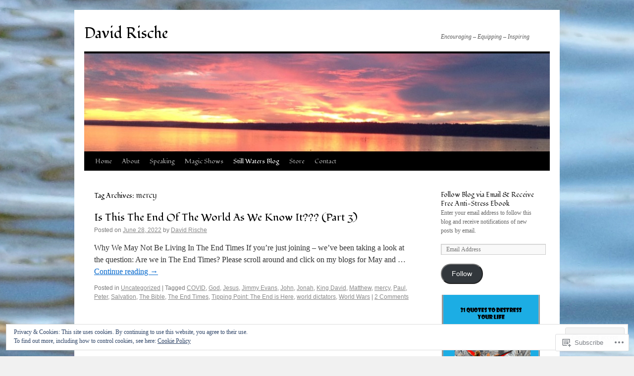

--- FILE ---
content_type: text/html; charset=UTF-8
request_url: https://davidrische.com/tag/mercy/
body_size: 25701
content:
<!DOCTYPE html>
<html lang="en">
<head>
<meta charset="UTF-8" />
<title>
mercy | David Rische</title>
<link rel="profile" href="https://gmpg.org/xfn/11" />
<link rel="stylesheet" type="text/css" media="all" href="https://s0.wp.com/wp-content/themes/pub/twentyten/style.css?m=1659017451i&amp;ver=20190507" />
<link rel="pingback" href="https://davidrische.com/xmlrpc.php">
<script type="text/javascript">
  WebFontConfig = {"google":{"families":["Fondamento:r:latin,latin-ext"]},"api_url":"https:\/\/fonts-api.wp.com\/css"};
  (function() {
    var wf = document.createElement('script');
    wf.src = '/wp-content/plugins/custom-fonts/js/webfont.js';
    wf.type = 'text/javascript';
    wf.async = 'true';
    var s = document.getElementsByTagName('script')[0];
    s.parentNode.insertBefore(wf, s);
	})();
</script><style id="jetpack-custom-fonts-css">.wf-active #site-title{font-family:"Fondamento",cursive;font-style:normal;font-weight:400}.wf-active #site-title{font-style:normal;font-weight:400}.wf-active #site-title a{font-weight:400;font-style:normal}.wf-active h1, .wf-active h2, .wf-active h3, .wf-active h4, .wf-active h5, .wf-active h6{font-weight:400;font-family:"Fondamento",cursive;font-style:normal}.wf-active .page-title span{font-family:"Fondamento",cursive;font-style:normal;font-weight:400}.wf-active #access .menu, .wf-active #access div.menu ul, .wf-active #respond label, .wf-active .entry-title, .wf-active .navigation, .wf-active .page-title, .wf-active .widget-title, .wf-active h3#comments-title, .wf-active h3#reply-title{font-family:"Fondamento",cursive;font-style:normal;font-weight:400}.wf-active #access .menu-header, .wf-active div.menu{font-style:normal;font-weight:400}.wf-active .page-title{font-weight:400;font-style:normal}.wf-active .page-title span{font-style:normal;font-weight:400}.wf-active #content .entry-title{font-weight:400;font-style:normal}.wf-active .navigation{font-style:normal;font-weight:400}.wf-active h3#comments-title, .wf-active h3#reply-title{font-weight:400;font-style:normal}.wf-active #respond label{font-style:normal;font-weight:400}.wf-active .widget-title{font-weight:400;font-style:normal}</style>
<meta name='robots' content='max-image-preview:large' />

<!-- Async WordPress.com Remote Login -->
<script id="wpcom_remote_login_js">
var wpcom_remote_login_extra_auth = '';
function wpcom_remote_login_remove_dom_node_id( element_id ) {
	var dom_node = document.getElementById( element_id );
	if ( dom_node ) { dom_node.parentNode.removeChild( dom_node ); }
}
function wpcom_remote_login_remove_dom_node_classes( class_name ) {
	var dom_nodes = document.querySelectorAll( '.' + class_name );
	for ( var i = 0; i < dom_nodes.length; i++ ) {
		dom_nodes[ i ].parentNode.removeChild( dom_nodes[ i ] );
	}
}
function wpcom_remote_login_final_cleanup() {
	wpcom_remote_login_remove_dom_node_classes( "wpcom_remote_login_msg" );
	wpcom_remote_login_remove_dom_node_id( "wpcom_remote_login_key" );
	wpcom_remote_login_remove_dom_node_id( "wpcom_remote_login_validate" );
	wpcom_remote_login_remove_dom_node_id( "wpcom_remote_login_js" );
	wpcom_remote_login_remove_dom_node_id( "wpcom_request_access_iframe" );
	wpcom_remote_login_remove_dom_node_id( "wpcom_request_access_styles" );
}

// Watch for messages back from the remote login
window.addEventListener( "message", function( e ) {
	if ( e.origin === "https://r-login.wordpress.com" ) {
		var data = {};
		try {
			data = JSON.parse( e.data );
		} catch( e ) {
			wpcom_remote_login_final_cleanup();
			return;
		}

		if ( data.msg === 'LOGIN' ) {
			// Clean up the login check iframe
			wpcom_remote_login_remove_dom_node_id( "wpcom_remote_login_key" );

			var id_regex = new RegExp( /^[0-9]+$/ );
			var token_regex = new RegExp( /^.*|.*|.*$/ );
			if (
				token_regex.test( data.token )
				&& id_regex.test( data.wpcomid )
			) {
				// We have everything we need to ask for a login
				var script = document.createElement( "script" );
				script.setAttribute( "id", "wpcom_remote_login_validate" );
				script.src = '/remote-login.php?wpcom_remote_login=validate'
					+ '&wpcomid=' + data.wpcomid
					+ '&token=' + encodeURIComponent( data.token )
					+ '&host=' + window.location.protocol
					+ '//' + window.location.hostname
					+ '&postid=2315'
					+ '&is_singular=';
				document.body.appendChild( script );
			}

			return;
		}

		// Safari ITP, not logged in, so redirect
		if ( data.msg === 'LOGIN-REDIRECT' ) {
			window.location = 'https://wordpress.com/log-in?redirect_to=' + window.location.href;
			return;
		}

		// Safari ITP, storage access failed, remove the request
		if ( data.msg === 'LOGIN-REMOVE' ) {
			var css_zap = 'html { -webkit-transition: margin-top 1s; transition: margin-top 1s; } /* 9001 */ html { margin-top: 0 !important; } * html body { margin-top: 0 !important; } @media screen and ( max-width: 782px ) { html { margin-top: 0 !important; } * html body { margin-top: 0 !important; } }';
			var style_zap = document.createElement( 'style' );
			style_zap.type = 'text/css';
			style_zap.appendChild( document.createTextNode( css_zap ) );
			document.body.appendChild( style_zap );

			var e = document.getElementById( 'wpcom_request_access_iframe' );
			e.parentNode.removeChild( e );

			document.cookie = 'wordpress_com_login_access=denied; path=/; max-age=31536000';

			return;
		}

		// Safari ITP
		if ( data.msg === 'REQUEST_ACCESS' ) {
			console.log( 'request access: safari' );

			// Check ITP iframe enable/disable knob
			if ( wpcom_remote_login_extra_auth !== 'safari_itp_iframe' ) {
				return;
			}

			// If we are in a "private window" there is no ITP.
			var private_window = false;
			try {
				var opendb = window.openDatabase( null, null, null, null );
			} catch( e ) {
				private_window = true;
			}

			if ( private_window ) {
				console.log( 'private window' );
				return;
			}

			var iframe = document.createElement( 'iframe' );
			iframe.id = 'wpcom_request_access_iframe';
			iframe.setAttribute( 'scrolling', 'no' );
			iframe.setAttribute( 'sandbox', 'allow-storage-access-by-user-activation allow-scripts allow-same-origin allow-top-navigation-by-user-activation' );
			iframe.src = 'https://r-login.wordpress.com/remote-login.php?wpcom_remote_login=request_access&origin=' + encodeURIComponent( data.origin ) + '&wpcomid=' + encodeURIComponent( data.wpcomid );

			var css = 'html { -webkit-transition: margin-top 1s; transition: margin-top 1s; } /* 9001 */ html { margin-top: 46px !important; } * html body { margin-top: 46px !important; } @media screen and ( max-width: 660px ) { html { margin-top: 71px !important; } * html body { margin-top: 71px !important; } #wpcom_request_access_iframe { display: block; height: 71px !important; } } #wpcom_request_access_iframe { border: 0px; height: 46px; position: fixed; top: 0; left: 0; width: 100%; min-width: 100%; z-index: 99999; background: #23282d; } ';

			var style = document.createElement( 'style' );
			style.type = 'text/css';
			style.id = 'wpcom_request_access_styles';
			style.appendChild( document.createTextNode( css ) );
			document.body.appendChild( style );

			document.body.appendChild( iframe );
		}

		if ( data.msg === 'DONE' ) {
			wpcom_remote_login_final_cleanup();
		}
	}
}, false );

// Inject the remote login iframe after the page has had a chance to load
// more critical resources
window.addEventListener( "DOMContentLoaded", function( e ) {
	var iframe = document.createElement( "iframe" );
	iframe.style.display = "none";
	iframe.setAttribute( "scrolling", "no" );
	iframe.setAttribute( "id", "wpcom_remote_login_key" );
	iframe.src = "https://r-login.wordpress.com/remote-login.php"
		+ "?wpcom_remote_login=key"
		+ "&origin=aHR0cHM6Ly9kYXZpZHJpc2NoZS5jb20%3D"
		+ "&wpcomid=56616137"
		+ "&time=" + Math.floor( Date.now() / 1000 );
	document.body.appendChild( iframe );
}, false );
</script>
<link rel='dns-prefetch' href='//s0.wp.com' />
<link rel="alternate" type="application/rss+xml" title="David Rische &raquo; Feed" href="https://davidrische.com/feed/" />
<link rel="alternate" type="application/rss+xml" title="David Rische &raquo; Comments Feed" href="https://davidrische.com/comments/feed/" />
<link rel="alternate" type="application/rss+xml" title="David Rische &raquo; mercy Tag Feed" href="https://davidrische.com/tag/mercy/feed/" />
	<script type="text/javascript">
		/* <![CDATA[ */
		function addLoadEvent(func) {
			var oldonload = window.onload;
			if (typeof window.onload != 'function') {
				window.onload = func;
			} else {
				window.onload = function () {
					oldonload();
					func();
				}
			}
		}
		/* ]]> */
	</script>
	<link crossorigin='anonymous' rel='stylesheet' id='all-css-0-1' href='/wp-content/mu-plugins/widgets/eu-cookie-law/templates/style.css?m=1642463000i&cssminify=yes' type='text/css' media='all' />
<style id='wp-emoji-styles-inline-css'>

	img.wp-smiley, img.emoji {
		display: inline !important;
		border: none !important;
		box-shadow: none !important;
		height: 1em !important;
		width: 1em !important;
		margin: 0 0.07em !important;
		vertical-align: -0.1em !important;
		background: none !important;
		padding: 0 !important;
	}
/*# sourceURL=wp-emoji-styles-inline-css */
</style>
<link crossorigin='anonymous' rel='stylesheet' id='all-css-2-1' href='/wp-content/plugins/gutenberg-core/v22.2.0/build/styles/block-library/style.css?m=1764855221i&cssminify=yes' type='text/css' media='all' />
<style id='wp-block-library-inline-css'>
.has-text-align-justify {
	text-align:justify;
}
.has-text-align-justify{text-align:justify;}

/*# sourceURL=wp-block-library-inline-css */
</style><style id='wp-block-paragraph-inline-css'>
.is-small-text{font-size:.875em}.is-regular-text{font-size:1em}.is-large-text{font-size:2.25em}.is-larger-text{font-size:3em}.has-drop-cap:not(:focus):first-letter{float:left;font-size:8.4em;font-style:normal;font-weight:100;line-height:.68;margin:.05em .1em 0 0;text-transform:uppercase}body.rtl .has-drop-cap:not(:focus):first-letter{float:none;margin-left:.1em}p.has-drop-cap.has-background{overflow:hidden}:root :where(p.has-background){padding:1.25em 2.375em}:where(p.has-text-color:not(.has-link-color)) a{color:inherit}p.has-text-align-left[style*="writing-mode:vertical-lr"],p.has-text-align-right[style*="writing-mode:vertical-rl"]{rotate:180deg}
/*# sourceURL=/wp-content/plugins/gutenberg-core/v22.2.0/build/styles/block-library/paragraph/style.css */
</style>
<style id='wp-block-list-inline-css'>
ol,ul{box-sizing:border-box}:root :where(.wp-block-list.has-background){padding:1.25em 2.375em}
/*# sourceURL=/wp-content/plugins/gutenberg-core/v22.2.0/build/styles/block-library/list/style.css */
</style>
<style id='global-styles-inline-css'>
:root{--wp--preset--aspect-ratio--square: 1;--wp--preset--aspect-ratio--4-3: 4/3;--wp--preset--aspect-ratio--3-4: 3/4;--wp--preset--aspect-ratio--3-2: 3/2;--wp--preset--aspect-ratio--2-3: 2/3;--wp--preset--aspect-ratio--16-9: 16/9;--wp--preset--aspect-ratio--9-16: 9/16;--wp--preset--color--black: #000;--wp--preset--color--cyan-bluish-gray: #abb8c3;--wp--preset--color--white: #fff;--wp--preset--color--pale-pink: #f78da7;--wp--preset--color--vivid-red: #cf2e2e;--wp--preset--color--luminous-vivid-orange: #ff6900;--wp--preset--color--luminous-vivid-amber: #fcb900;--wp--preset--color--light-green-cyan: #7bdcb5;--wp--preset--color--vivid-green-cyan: #00d084;--wp--preset--color--pale-cyan-blue: #8ed1fc;--wp--preset--color--vivid-cyan-blue: #0693e3;--wp--preset--color--vivid-purple: #9b51e0;--wp--preset--color--blue: #0066cc;--wp--preset--color--medium-gray: #666;--wp--preset--color--light-gray: #f1f1f1;--wp--preset--gradient--vivid-cyan-blue-to-vivid-purple: linear-gradient(135deg,rgb(6,147,227) 0%,rgb(155,81,224) 100%);--wp--preset--gradient--light-green-cyan-to-vivid-green-cyan: linear-gradient(135deg,rgb(122,220,180) 0%,rgb(0,208,130) 100%);--wp--preset--gradient--luminous-vivid-amber-to-luminous-vivid-orange: linear-gradient(135deg,rgb(252,185,0) 0%,rgb(255,105,0) 100%);--wp--preset--gradient--luminous-vivid-orange-to-vivid-red: linear-gradient(135deg,rgb(255,105,0) 0%,rgb(207,46,46) 100%);--wp--preset--gradient--very-light-gray-to-cyan-bluish-gray: linear-gradient(135deg,rgb(238,238,238) 0%,rgb(169,184,195) 100%);--wp--preset--gradient--cool-to-warm-spectrum: linear-gradient(135deg,rgb(74,234,220) 0%,rgb(151,120,209) 20%,rgb(207,42,186) 40%,rgb(238,44,130) 60%,rgb(251,105,98) 80%,rgb(254,248,76) 100%);--wp--preset--gradient--blush-light-purple: linear-gradient(135deg,rgb(255,206,236) 0%,rgb(152,150,240) 100%);--wp--preset--gradient--blush-bordeaux: linear-gradient(135deg,rgb(254,205,165) 0%,rgb(254,45,45) 50%,rgb(107,0,62) 100%);--wp--preset--gradient--luminous-dusk: linear-gradient(135deg,rgb(255,203,112) 0%,rgb(199,81,192) 50%,rgb(65,88,208) 100%);--wp--preset--gradient--pale-ocean: linear-gradient(135deg,rgb(255,245,203) 0%,rgb(182,227,212) 50%,rgb(51,167,181) 100%);--wp--preset--gradient--electric-grass: linear-gradient(135deg,rgb(202,248,128) 0%,rgb(113,206,126) 100%);--wp--preset--gradient--midnight: linear-gradient(135deg,rgb(2,3,129) 0%,rgb(40,116,252) 100%);--wp--preset--font-size--small: 13px;--wp--preset--font-size--medium: 20px;--wp--preset--font-size--large: 36px;--wp--preset--font-size--x-large: 42px;--wp--preset--font-family--albert-sans: 'Albert Sans', sans-serif;--wp--preset--font-family--alegreya: Alegreya, serif;--wp--preset--font-family--arvo: Arvo, serif;--wp--preset--font-family--bodoni-moda: 'Bodoni Moda', serif;--wp--preset--font-family--bricolage-grotesque: 'Bricolage Grotesque', sans-serif;--wp--preset--font-family--cabin: Cabin, sans-serif;--wp--preset--font-family--chivo: Chivo, sans-serif;--wp--preset--font-family--commissioner: Commissioner, sans-serif;--wp--preset--font-family--cormorant: Cormorant, serif;--wp--preset--font-family--courier-prime: 'Courier Prime', monospace;--wp--preset--font-family--crimson-pro: 'Crimson Pro', serif;--wp--preset--font-family--dm-mono: 'DM Mono', monospace;--wp--preset--font-family--dm-sans: 'DM Sans', sans-serif;--wp--preset--font-family--dm-serif-display: 'DM Serif Display', serif;--wp--preset--font-family--domine: Domine, serif;--wp--preset--font-family--eb-garamond: 'EB Garamond', serif;--wp--preset--font-family--epilogue: Epilogue, sans-serif;--wp--preset--font-family--fahkwang: Fahkwang, sans-serif;--wp--preset--font-family--figtree: Figtree, sans-serif;--wp--preset--font-family--fira-sans: 'Fira Sans', sans-serif;--wp--preset--font-family--fjalla-one: 'Fjalla One', sans-serif;--wp--preset--font-family--fraunces: Fraunces, serif;--wp--preset--font-family--gabarito: Gabarito, system-ui;--wp--preset--font-family--ibm-plex-mono: 'IBM Plex Mono', monospace;--wp--preset--font-family--ibm-plex-sans: 'IBM Plex Sans', sans-serif;--wp--preset--font-family--ibarra-real-nova: 'Ibarra Real Nova', serif;--wp--preset--font-family--instrument-serif: 'Instrument Serif', serif;--wp--preset--font-family--inter: Inter, sans-serif;--wp--preset--font-family--josefin-sans: 'Josefin Sans', sans-serif;--wp--preset--font-family--jost: Jost, sans-serif;--wp--preset--font-family--libre-baskerville: 'Libre Baskerville', serif;--wp--preset--font-family--libre-franklin: 'Libre Franklin', sans-serif;--wp--preset--font-family--literata: Literata, serif;--wp--preset--font-family--lora: Lora, serif;--wp--preset--font-family--merriweather: Merriweather, serif;--wp--preset--font-family--montserrat: Montserrat, sans-serif;--wp--preset--font-family--newsreader: Newsreader, serif;--wp--preset--font-family--noto-sans-mono: 'Noto Sans Mono', sans-serif;--wp--preset--font-family--nunito: Nunito, sans-serif;--wp--preset--font-family--open-sans: 'Open Sans', sans-serif;--wp--preset--font-family--overpass: Overpass, sans-serif;--wp--preset--font-family--pt-serif: 'PT Serif', serif;--wp--preset--font-family--petrona: Petrona, serif;--wp--preset--font-family--piazzolla: Piazzolla, serif;--wp--preset--font-family--playfair-display: 'Playfair Display', serif;--wp--preset--font-family--plus-jakarta-sans: 'Plus Jakarta Sans', sans-serif;--wp--preset--font-family--poppins: Poppins, sans-serif;--wp--preset--font-family--raleway: Raleway, sans-serif;--wp--preset--font-family--roboto: Roboto, sans-serif;--wp--preset--font-family--roboto-slab: 'Roboto Slab', serif;--wp--preset--font-family--rubik: Rubik, sans-serif;--wp--preset--font-family--rufina: Rufina, serif;--wp--preset--font-family--sora: Sora, sans-serif;--wp--preset--font-family--source-sans-3: 'Source Sans 3', sans-serif;--wp--preset--font-family--source-serif-4: 'Source Serif 4', serif;--wp--preset--font-family--space-mono: 'Space Mono', monospace;--wp--preset--font-family--syne: Syne, sans-serif;--wp--preset--font-family--texturina: Texturina, serif;--wp--preset--font-family--urbanist: Urbanist, sans-serif;--wp--preset--font-family--work-sans: 'Work Sans', sans-serif;--wp--preset--spacing--20: 0.44rem;--wp--preset--spacing--30: 0.67rem;--wp--preset--spacing--40: 1rem;--wp--preset--spacing--50: 1.5rem;--wp--preset--spacing--60: 2.25rem;--wp--preset--spacing--70: 3.38rem;--wp--preset--spacing--80: 5.06rem;--wp--preset--shadow--natural: 6px 6px 9px rgba(0, 0, 0, 0.2);--wp--preset--shadow--deep: 12px 12px 50px rgba(0, 0, 0, 0.4);--wp--preset--shadow--sharp: 6px 6px 0px rgba(0, 0, 0, 0.2);--wp--preset--shadow--outlined: 6px 6px 0px -3px rgb(255, 255, 255), 6px 6px rgb(0, 0, 0);--wp--preset--shadow--crisp: 6px 6px 0px rgb(0, 0, 0);}:where(.is-layout-flex){gap: 0.5em;}:where(.is-layout-grid){gap: 0.5em;}body .is-layout-flex{display: flex;}.is-layout-flex{flex-wrap: wrap;align-items: center;}.is-layout-flex > :is(*, div){margin: 0;}body .is-layout-grid{display: grid;}.is-layout-grid > :is(*, div){margin: 0;}:where(.wp-block-columns.is-layout-flex){gap: 2em;}:where(.wp-block-columns.is-layout-grid){gap: 2em;}:where(.wp-block-post-template.is-layout-flex){gap: 1.25em;}:where(.wp-block-post-template.is-layout-grid){gap: 1.25em;}.has-black-color{color: var(--wp--preset--color--black) !important;}.has-cyan-bluish-gray-color{color: var(--wp--preset--color--cyan-bluish-gray) !important;}.has-white-color{color: var(--wp--preset--color--white) !important;}.has-pale-pink-color{color: var(--wp--preset--color--pale-pink) !important;}.has-vivid-red-color{color: var(--wp--preset--color--vivid-red) !important;}.has-luminous-vivid-orange-color{color: var(--wp--preset--color--luminous-vivid-orange) !important;}.has-luminous-vivid-amber-color{color: var(--wp--preset--color--luminous-vivid-amber) !important;}.has-light-green-cyan-color{color: var(--wp--preset--color--light-green-cyan) !important;}.has-vivid-green-cyan-color{color: var(--wp--preset--color--vivid-green-cyan) !important;}.has-pale-cyan-blue-color{color: var(--wp--preset--color--pale-cyan-blue) !important;}.has-vivid-cyan-blue-color{color: var(--wp--preset--color--vivid-cyan-blue) !important;}.has-vivid-purple-color{color: var(--wp--preset--color--vivid-purple) !important;}.has-black-background-color{background-color: var(--wp--preset--color--black) !important;}.has-cyan-bluish-gray-background-color{background-color: var(--wp--preset--color--cyan-bluish-gray) !important;}.has-white-background-color{background-color: var(--wp--preset--color--white) !important;}.has-pale-pink-background-color{background-color: var(--wp--preset--color--pale-pink) !important;}.has-vivid-red-background-color{background-color: var(--wp--preset--color--vivid-red) !important;}.has-luminous-vivid-orange-background-color{background-color: var(--wp--preset--color--luminous-vivid-orange) !important;}.has-luminous-vivid-amber-background-color{background-color: var(--wp--preset--color--luminous-vivid-amber) !important;}.has-light-green-cyan-background-color{background-color: var(--wp--preset--color--light-green-cyan) !important;}.has-vivid-green-cyan-background-color{background-color: var(--wp--preset--color--vivid-green-cyan) !important;}.has-pale-cyan-blue-background-color{background-color: var(--wp--preset--color--pale-cyan-blue) !important;}.has-vivid-cyan-blue-background-color{background-color: var(--wp--preset--color--vivid-cyan-blue) !important;}.has-vivid-purple-background-color{background-color: var(--wp--preset--color--vivid-purple) !important;}.has-black-border-color{border-color: var(--wp--preset--color--black) !important;}.has-cyan-bluish-gray-border-color{border-color: var(--wp--preset--color--cyan-bluish-gray) !important;}.has-white-border-color{border-color: var(--wp--preset--color--white) !important;}.has-pale-pink-border-color{border-color: var(--wp--preset--color--pale-pink) !important;}.has-vivid-red-border-color{border-color: var(--wp--preset--color--vivid-red) !important;}.has-luminous-vivid-orange-border-color{border-color: var(--wp--preset--color--luminous-vivid-orange) !important;}.has-luminous-vivid-amber-border-color{border-color: var(--wp--preset--color--luminous-vivid-amber) !important;}.has-light-green-cyan-border-color{border-color: var(--wp--preset--color--light-green-cyan) !important;}.has-vivid-green-cyan-border-color{border-color: var(--wp--preset--color--vivid-green-cyan) !important;}.has-pale-cyan-blue-border-color{border-color: var(--wp--preset--color--pale-cyan-blue) !important;}.has-vivid-cyan-blue-border-color{border-color: var(--wp--preset--color--vivid-cyan-blue) !important;}.has-vivid-purple-border-color{border-color: var(--wp--preset--color--vivid-purple) !important;}.has-vivid-cyan-blue-to-vivid-purple-gradient-background{background: var(--wp--preset--gradient--vivid-cyan-blue-to-vivid-purple) !important;}.has-light-green-cyan-to-vivid-green-cyan-gradient-background{background: var(--wp--preset--gradient--light-green-cyan-to-vivid-green-cyan) !important;}.has-luminous-vivid-amber-to-luminous-vivid-orange-gradient-background{background: var(--wp--preset--gradient--luminous-vivid-amber-to-luminous-vivid-orange) !important;}.has-luminous-vivid-orange-to-vivid-red-gradient-background{background: var(--wp--preset--gradient--luminous-vivid-orange-to-vivid-red) !important;}.has-very-light-gray-to-cyan-bluish-gray-gradient-background{background: var(--wp--preset--gradient--very-light-gray-to-cyan-bluish-gray) !important;}.has-cool-to-warm-spectrum-gradient-background{background: var(--wp--preset--gradient--cool-to-warm-spectrum) !important;}.has-blush-light-purple-gradient-background{background: var(--wp--preset--gradient--blush-light-purple) !important;}.has-blush-bordeaux-gradient-background{background: var(--wp--preset--gradient--blush-bordeaux) !important;}.has-luminous-dusk-gradient-background{background: var(--wp--preset--gradient--luminous-dusk) !important;}.has-pale-ocean-gradient-background{background: var(--wp--preset--gradient--pale-ocean) !important;}.has-electric-grass-gradient-background{background: var(--wp--preset--gradient--electric-grass) !important;}.has-midnight-gradient-background{background: var(--wp--preset--gradient--midnight) !important;}.has-small-font-size{font-size: var(--wp--preset--font-size--small) !important;}.has-medium-font-size{font-size: var(--wp--preset--font-size--medium) !important;}.has-large-font-size{font-size: var(--wp--preset--font-size--large) !important;}.has-x-large-font-size{font-size: var(--wp--preset--font-size--x-large) !important;}.has-albert-sans-font-family{font-family: var(--wp--preset--font-family--albert-sans) !important;}.has-alegreya-font-family{font-family: var(--wp--preset--font-family--alegreya) !important;}.has-arvo-font-family{font-family: var(--wp--preset--font-family--arvo) !important;}.has-bodoni-moda-font-family{font-family: var(--wp--preset--font-family--bodoni-moda) !important;}.has-bricolage-grotesque-font-family{font-family: var(--wp--preset--font-family--bricolage-grotesque) !important;}.has-cabin-font-family{font-family: var(--wp--preset--font-family--cabin) !important;}.has-chivo-font-family{font-family: var(--wp--preset--font-family--chivo) !important;}.has-commissioner-font-family{font-family: var(--wp--preset--font-family--commissioner) !important;}.has-cormorant-font-family{font-family: var(--wp--preset--font-family--cormorant) !important;}.has-courier-prime-font-family{font-family: var(--wp--preset--font-family--courier-prime) !important;}.has-crimson-pro-font-family{font-family: var(--wp--preset--font-family--crimson-pro) !important;}.has-dm-mono-font-family{font-family: var(--wp--preset--font-family--dm-mono) !important;}.has-dm-sans-font-family{font-family: var(--wp--preset--font-family--dm-sans) !important;}.has-dm-serif-display-font-family{font-family: var(--wp--preset--font-family--dm-serif-display) !important;}.has-domine-font-family{font-family: var(--wp--preset--font-family--domine) !important;}.has-eb-garamond-font-family{font-family: var(--wp--preset--font-family--eb-garamond) !important;}.has-epilogue-font-family{font-family: var(--wp--preset--font-family--epilogue) !important;}.has-fahkwang-font-family{font-family: var(--wp--preset--font-family--fahkwang) !important;}.has-figtree-font-family{font-family: var(--wp--preset--font-family--figtree) !important;}.has-fira-sans-font-family{font-family: var(--wp--preset--font-family--fira-sans) !important;}.has-fjalla-one-font-family{font-family: var(--wp--preset--font-family--fjalla-one) !important;}.has-fraunces-font-family{font-family: var(--wp--preset--font-family--fraunces) !important;}.has-gabarito-font-family{font-family: var(--wp--preset--font-family--gabarito) !important;}.has-ibm-plex-mono-font-family{font-family: var(--wp--preset--font-family--ibm-plex-mono) !important;}.has-ibm-plex-sans-font-family{font-family: var(--wp--preset--font-family--ibm-plex-sans) !important;}.has-ibarra-real-nova-font-family{font-family: var(--wp--preset--font-family--ibarra-real-nova) !important;}.has-instrument-serif-font-family{font-family: var(--wp--preset--font-family--instrument-serif) !important;}.has-inter-font-family{font-family: var(--wp--preset--font-family--inter) !important;}.has-josefin-sans-font-family{font-family: var(--wp--preset--font-family--josefin-sans) !important;}.has-jost-font-family{font-family: var(--wp--preset--font-family--jost) !important;}.has-libre-baskerville-font-family{font-family: var(--wp--preset--font-family--libre-baskerville) !important;}.has-libre-franklin-font-family{font-family: var(--wp--preset--font-family--libre-franklin) !important;}.has-literata-font-family{font-family: var(--wp--preset--font-family--literata) !important;}.has-lora-font-family{font-family: var(--wp--preset--font-family--lora) !important;}.has-merriweather-font-family{font-family: var(--wp--preset--font-family--merriweather) !important;}.has-montserrat-font-family{font-family: var(--wp--preset--font-family--montserrat) !important;}.has-newsreader-font-family{font-family: var(--wp--preset--font-family--newsreader) !important;}.has-noto-sans-mono-font-family{font-family: var(--wp--preset--font-family--noto-sans-mono) !important;}.has-nunito-font-family{font-family: var(--wp--preset--font-family--nunito) !important;}.has-open-sans-font-family{font-family: var(--wp--preset--font-family--open-sans) !important;}.has-overpass-font-family{font-family: var(--wp--preset--font-family--overpass) !important;}.has-pt-serif-font-family{font-family: var(--wp--preset--font-family--pt-serif) !important;}.has-petrona-font-family{font-family: var(--wp--preset--font-family--petrona) !important;}.has-piazzolla-font-family{font-family: var(--wp--preset--font-family--piazzolla) !important;}.has-playfair-display-font-family{font-family: var(--wp--preset--font-family--playfair-display) !important;}.has-plus-jakarta-sans-font-family{font-family: var(--wp--preset--font-family--plus-jakarta-sans) !important;}.has-poppins-font-family{font-family: var(--wp--preset--font-family--poppins) !important;}.has-raleway-font-family{font-family: var(--wp--preset--font-family--raleway) !important;}.has-roboto-font-family{font-family: var(--wp--preset--font-family--roboto) !important;}.has-roboto-slab-font-family{font-family: var(--wp--preset--font-family--roboto-slab) !important;}.has-rubik-font-family{font-family: var(--wp--preset--font-family--rubik) !important;}.has-rufina-font-family{font-family: var(--wp--preset--font-family--rufina) !important;}.has-sora-font-family{font-family: var(--wp--preset--font-family--sora) !important;}.has-source-sans-3-font-family{font-family: var(--wp--preset--font-family--source-sans-3) !important;}.has-source-serif-4-font-family{font-family: var(--wp--preset--font-family--source-serif-4) !important;}.has-space-mono-font-family{font-family: var(--wp--preset--font-family--space-mono) !important;}.has-syne-font-family{font-family: var(--wp--preset--font-family--syne) !important;}.has-texturina-font-family{font-family: var(--wp--preset--font-family--texturina) !important;}.has-urbanist-font-family{font-family: var(--wp--preset--font-family--urbanist) !important;}.has-work-sans-font-family{font-family: var(--wp--preset--font-family--work-sans) !important;}
/*# sourceURL=global-styles-inline-css */
</style>

<style id='classic-theme-styles-inline-css'>
/*! This file is auto-generated */
.wp-block-button__link{color:#fff;background-color:#32373c;border-radius:9999px;box-shadow:none;text-decoration:none;padding:calc(.667em + 2px) calc(1.333em + 2px);font-size:1.125em}.wp-block-file__button{background:#32373c;color:#fff;text-decoration:none}
/*# sourceURL=/wp-includes/css/classic-themes.min.css */
</style>
<link crossorigin='anonymous' rel='stylesheet' id='all-css-4-1' href='/_static/??-eJyNkF2OwjAMhC+0rtWCoDys9ixNMCXgNFGctOL2uCDxI6SyL1E8+sYeG6cINgyZhoyRS+8GQRsMB3sWbKq6rWoQ5yMTJBqrNe6d5AcBki9MlRX5wZdGvsCzVyLVfezyTHjau46YvGJLtimqB4yJiURAX++Kh3xUo3z47jLGYjBPKlxUxXvA/7G3LeA2cymUFCM2uZhd0OoQmMO0xB/DSAlMMYZ15NdTJdLMvX57VOqlXDL1FEA37eZMbwUcuHNptv7533rT1u2qaXbb0xXYoLpz&cssminify=yes' type='text/css' media='all' />
<style id='jetpack-global-styles-frontend-style-inline-css'>
:root { --font-headings: unset; --font-base: unset; --font-headings-default: -apple-system,BlinkMacSystemFont,"Segoe UI",Roboto,Oxygen-Sans,Ubuntu,Cantarell,"Helvetica Neue",sans-serif; --font-base-default: -apple-system,BlinkMacSystemFont,"Segoe UI",Roboto,Oxygen-Sans,Ubuntu,Cantarell,"Helvetica Neue",sans-serif;}
/*# sourceURL=jetpack-global-styles-frontend-style-inline-css */
</style>
<link crossorigin='anonymous' rel='stylesheet' id='all-css-6-1' href='/_static/??-eJyNjEEOgkAMRS9kbdAxwYXxLMAMpaYzJbZkrg8kLAwrd+8n7z+sMwxaPBVHn1JOhlNAEu07uQ5mF/wR8gKzLMTFsHKk5IabcjDQlyN0JYKw+T/fXpQMGEYV0Xqae+CdX014PENo29v9swJiAz5G&cssminify=yes' type='text/css' media='all' />
<script type="text/javascript" id="wpcom-actionbar-placeholder-js-extra">
/* <![CDATA[ */
var actionbardata = {"siteID":"56616137","postID":"0","siteURL":"https://davidrische.com","xhrURL":"https://davidrische.com/wp-admin/admin-ajax.php","nonce":"6c2a5f2173","isLoggedIn":"","statusMessage":"","subsEmailDefault":"instantly","proxyScriptUrl":"https://s0.wp.com/wp-content/js/wpcom-proxy-request.js?m=1513050504i&amp;ver=20211021","i18n":{"followedText":"New posts from this site will now appear in your \u003Ca href=\"https://wordpress.com/reader\"\u003EReader\u003C/a\u003E","foldBar":"Collapse this bar","unfoldBar":"Expand this bar","shortLinkCopied":"Shortlink copied to clipboard."}};
//# sourceURL=wpcom-actionbar-placeholder-js-extra
/* ]]> */
</script>
<script type="text/javascript" id="jetpack-mu-wpcom-settings-js-before">
/* <![CDATA[ */
var JETPACK_MU_WPCOM_SETTINGS = {"assetsUrl":"https://s0.wp.com/wp-content/mu-plugins/jetpack-mu-wpcom-plugin/sun/jetpack_vendor/automattic/jetpack-mu-wpcom/src/build/"};
//# sourceURL=jetpack-mu-wpcom-settings-js-before
/* ]]> */
</script>
<script crossorigin='anonymous' type='text/javascript'  src='/_static/??-eJx9jMEOwiAQRH/IdaMmRQ/Gb2kBCQTYDQul/r2tHjQx8TQzmXmDnUFTrjZXDIIlVuBCy2MfZIdfXWrAsTmfBaVNoovn6mlNd4qR+p9598bZKtv728LUEsPs7Q81RXIfjooZjYCOo4h98ToxzsdNIFMGZ7isF7d0PajTWQ2DuqjwBIN6TR8='></script>
<script type="text/javascript" id="rlt-proxy-js-after">
/* <![CDATA[ */
	rltInitialize( {"token":null,"iframeOrigins":["https:\/\/widgets.wp.com"]} );
//# sourceURL=rlt-proxy-js-after
/* ]]> */
</script>
<link rel="EditURI" type="application/rsd+xml" title="RSD" href="https://davidrische.wordpress.com/xmlrpc.php?rsd" />
<meta name="generator" content="WordPress.com" />

<!-- Jetpack Open Graph Tags -->
<meta property="og:type" content="website" />
<meta property="og:title" content="mercy &#8211; David Rische" />
<meta property="og:url" content="https://davidrische.com/tag/mercy/" />
<meta property="og:site_name" content="David Rische" />
<meta property="og:image" content="https://s0.wp.com/i/blank.jpg?m=1383295312i" />
<meta property="og:image:width" content="200" />
<meta property="og:image:height" content="200" />
<meta property="og:image:alt" content="" />
<meta property="og:locale" content="en_US" />
<meta name="twitter:creator" content="@dmrische" />
<meta name="twitter:site" content="@dmrische" />

<!-- End Jetpack Open Graph Tags -->
<link rel="shortcut icon" type="image/x-icon" href="https://s0.wp.com/i/favicon.ico?m=1713425267i" sizes="16x16 24x24 32x32 48x48" />
<link rel="icon" type="image/x-icon" href="https://s0.wp.com/i/favicon.ico?m=1713425267i" sizes="16x16 24x24 32x32 48x48" />
<link rel="apple-touch-icon" href="https://s0.wp.com/i/webclip.png?m=1713868326i" />
<link rel='openid.server' href='https://davidrische.com/?openidserver=1' />
<link rel='openid.delegate' href='https://davidrische.com/' />
<link rel="search" type="application/opensearchdescription+xml" href="https://davidrische.com/osd.xml" title="David Rische" />
<link rel="search" type="application/opensearchdescription+xml" href="https://s1.wp.com/opensearch.xml" title="WordPress.com" />
		<style type="text/css">
			.recentcomments a {
				display: inline !important;
				padding: 0 !important;
				margin: 0 !important;
			}

			table.recentcommentsavatartop img.avatar, table.recentcommentsavatarend img.avatar {
				border: 0px;
				margin: 0;
			}

			table.recentcommentsavatartop a, table.recentcommentsavatarend a {
				border: 0px !important;
				background-color: transparent !important;
			}

			td.recentcommentsavatarend, td.recentcommentsavatartop {
				padding: 0px 0px 1px 0px;
				margin: 0px;
			}

			td.recentcommentstextend {
				border: none !important;
				padding: 0px 0px 2px 10px;
			}

			.rtl td.recentcommentstextend {
				padding: 0px 10px 2px 0px;
			}

			td.recentcommentstexttop {
				border: none;
				padding: 0px 0px 0px 10px;
			}

			.rtl td.recentcommentstexttop {
				padding: 0px 10px 0px 0px;
			}
		</style>
		<meta name="description" content="Posts about mercy written by David Rische" />
<style type="text/css" id="custom-background-css">
body.custom-background { background-image: url("https://davidrische.files.wordpress.com/2014/11/dscf6400.jpg"); background-position: center top; background-size: auto; background-repeat: no-repeat; background-attachment: scroll; }
</style>
			<script type="text/javascript">

			window.doNotSellCallback = function() {

				var linkElements = [
					'a[href="https://wordpress.com/?ref=footer_blog"]',
					'a[href="https://wordpress.com/?ref=footer_website"]',
					'a[href="https://wordpress.com/?ref=vertical_footer"]',
					'a[href^="https://wordpress.com/?ref=footer_segment_"]',
				].join(',');

				var dnsLink = document.createElement( 'a' );
				dnsLink.href = 'https://wordpress.com/advertising-program-optout/';
				dnsLink.classList.add( 'do-not-sell-link' );
				dnsLink.rel = 'nofollow';
				dnsLink.style.marginLeft = '0.5em';
				dnsLink.textContent = 'Do Not Sell or Share My Personal Information';

				var creditLinks = document.querySelectorAll( linkElements );

				if ( 0 === creditLinks.length ) {
					return false;
				}

				Array.prototype.forEach.call( creditLinks, function( el ) {
					el.insertAdjacentElement( 'afterend', dnsLink );
				});

				return true;
			};

		</script>
		<style type="text/css" id="custom-colors-css">#access ul li.current_page_item > a, #access ul li.current_page_parent > a, #access ul li.current-menu-ancestor > a, #access ul li.current-menu-item > a, #access ul li.current-menu-parent > a { color: #FFFFFF;}
#access li:hover > a, #access ul ul *:hover > a { fg2: #ffffff;}
#access a { color: #AAAAAA;}
.entry-meta a:link, .entry-utility a:link { color: #888888;}
body { background-color: #f1f1f1;}
</style>
<script type="text/javascript">
	window.google_analytics_uacct = "UA-52447-2";
</script>

<script type="text/javascript">
	var _gaq = _gaq || [];
	_gaq.push(['_setAccount', 'UA-52447-2']);
	_gaq.push(['_gat._anonymizeIp']);
	_gaq.push(['_setDomainName', 'none']);
	_gaq.push(['_setAllowLinker', true]);
	_gaq.push(['_initData']);
	_gaq.push(['_trackPageview']);

	(function() {
		var ga = document.createElement('script'); ga.type = 'text/javascript'; ga.async = true;
		ga.src = ('https:' == document.location.protocol ? 'https://ssl' : 'http://www') + '.google-analytics.com/ga.js';
		(document.getElementsByTagName('head')[0] || document.getElementsByTagName('body')[0]).appendChild(ga);
	})();
</script>
<link crossorigin='anonymous' rel='stylesheet' id='all-css-0-3' href='/_static/??-eJydzMsKwjAQheEXMh3qBXUhPoqkk6FMO7mQSSi+vRFUcCPU5X84fLAkgzEUCgV8NUnqyEFhopIszq8GrQFuHBCGyuJaDoqZU+HYvl/VeQ4dqm5gJSwR52YtnCivBHx0VUgBbY5VST6f9/CnV1jImdGKUL7/qqd/9Zf+eNidT/2+304PjvSB1Q==&cssminify=yes' type='text/css' media='all' />
</head>

<body class="archive tag tag-mercy tag-100179 custom-background wp-theme-pubtwentyten customizer-styles-applied single-author jetpack-reblog-enabled">
<div id="wrapper" class="hfeed">
	<div id="header">
		<div id="masthead">
			<div id="branding" role="banner">
								<div id="site-title">
					<span>
						<a href="https://davidrische.com/" title="David Rische" rel="home">David Rische</a>
					</span>
				</div>
				<div id="site-description">Encouraging &#8211; Equipping &#8211; Inspiring</div>

									<a class="home-link" href="https://davidrische.com/" title="David Rische" rel="home">
						<img src="https://davidrische.com/wp-content/uploads/2016/01/cropped-cropped-seattle1.jpg" width="940" height="198" alt="" />
					</a>
								</div><!-- #branding -->

			<div id="access" role="navigation">
								<div class="skip-link screen-reader-text"><a href="#content" title="Skip to content">Skip to content</a></div>
				<div class="menu-header"><ul id="menu-menu-1" class="menu"><li id="menu-item-114" class="menu-item menu-item-type-custom menu-item-object-custom menu-item-114"><a href="https://davidrische.wordpress.com/">Home</a></li>
<li id="menu-item-115" class="menu-item menu-item-type-post_type menu-item-object-page menu-item-115"><a href="https://davidrische.com/about/">About</a></li>
<li id="menu-item-1516" class="menu-item menu-item-type-post_type menu-item-object-page menu-item-1516"><a href="https://davidrische.com/speaking/">Speaking</a></li>
<li id="menu-item-2860" class="menu-item menu-item-type-post_type menu-item-object-page menu-item-2860"><a href="https://davidrische.com/magic-shows/">Magic Shows</a></li>
<li id="menu-item-2820" class="menu-item menu-item-type-post_type menu-item-object-page current_page_parent menu-item-2820"><a href="https://davidrische.com/list-of-posts/">Still Waters Blog</a></li>
<li id="menu-item-118" class="menu-item menu-item-type-post_type menu-item-object-page menu-item-118"><a href="https://davidrische.com/store/">Store</a></li>
<li id="menu-item-122" class="menu-item menu-item-type-post_type menu-item-object-page menu-item-122"><a href="https://davidrische.com/contact/">Contact</a></li>
</ul></div>			</div><!-- #access -->
		</div><!-- #masthead -->
	</div><!-- #header -->

	<div id="main">

		<div id="container">
			<div id="content" role="main">

				<h1 class="page-title">Tag Archives: <span>mercy</span></h1>

				



	
			<div id="post-2315" class="post-2315 post type-post status-publish format-standard hentry category-uncategorized tag-covid tag-god tag-jesus tag-jimmy-evans tag-john tag-jonah tag-king-david tag-matthew tag-mercy tag-paul tag-peter tag-salvation tag-the-bible tag-the-end-times tag-tipping-point-the-end-is-here tag-world-dictators tag-world-wars">
			<h2 class="entry-title"><a href="https://davidrische.com/2022/06/28/is-this-the-end-of-the-world-as-we-know-it-part-3/" rel="bookmark">Is This The End Of The World As We Know It??? (Part&nbsp;3)</a></h2>

			<div class="entry-meta">
				<span class="meta-prep meta-prep-author">Posted on</span> <a href="https://davidrische.com/2022/06/28/is-this-the-end-of-the-world-as-we-know-it-part-3/" title="11:33 am" rel="bookmark"><span class="entry-date">June 28, 2022</span></a> <span class="meta-sep">by</span> <span class="author vcard"><a class="url fn n" href="https://davidrische.com/author/drische/" title="View all posts by David Rische">David Rische</a></span>			</div><!-- .entry-meta -->

					<div class="entry-summary">
				<p>Why We May Not Be Living In The End Times If you&#8217;re just joining &#8211; we&#8217;ve been taking a look at the question: Are we in The End Times? Please scroll around and click on my blogs for May and &hellip; <a href="https://davidrische.com/2022/06/28/is-this-the-end-of-the-world-as-we-know-it-part-3/">Continue reading <span class="meta-nav">&rarr;</span></a></p>
			</div><!-- .entry-summary -->
	
			<div class="entry-utility">
													<span class="cat-links">
						<span class="entry-utility-prep entry-utility-prep-cat-links">Posted in</span> <a href="https://davidrische.com/category/uncategorized/" rel="category tag">Uncategorized</a>					</span>
					<span class="meta-sep">|</span>
				
								<span class="tag-links">
					<span class="entry-utility-prep entry-utility-prep-tag-links">Tagged</span> <a href="https://davidrische.com/tag/covid/" rel="tag">COVID</a>, <a href="https://davidrische.com/tag/god/" rel="tag">God</a>, <a href="https://davidrische.com/tag/jesus/" rel="tag">Jesus</a>, <a href="https://davidrische.com/tag/jimmy-evans/" rel="tag">Jimmy Evans</a>, <a href="https://davidrische.com/tag/john/" rel="tag">John</a>, <a href="https://davidrische.com/tag/jonah/" rel="tag">Jonah</a>, <a href="https://davidrische.com/tag/king-david/" rel="tag">King David</a>, <a href="https://davidrische.com/tag/matthew/" rel="tag">Matthew</a>, <a href="https://davidrische.com/tag/mercy/" rel="tag">mercy</a>, <a href="https://davidrische.com/tag/paul/" rel="tag">Paul</a>, <a href="https://davidrische.com/tag/peter/" rel="tag">Peter</a>, <a href="https://davidrische.com/tag/salvation/" rel="tag">Salvation</a>, <a href="https://davidrische.com/tag/the-bible/" rel="tag">The Bible</a>, <a href="https://davidrische.com/tag/the-end-times/" rel="tag">The End Times</a>, <a href="https://davidrische.com/tag/tipping-point-the-end-is-here/" rel="tag">Tipping Point: The End is Here</a>, <a href="https://davidrische.com/tag/world-dictators/" rel="tag">world dictators</a>, <a href="https://davidrische.com/tag/world-wars/" rel="tag">World Wars</a>				</span>
				<span class="meta-sep">|</span>
				
				<span class="comments-link"><a href="https://davidrische.com/2022/06/28/is-this-the-end-of-the-world-as-we-know-it-part-3/#comments">2 Comments</a></span>

							</div><!-- .entry-utility -->
		</div><!-- #post-2315 -->

		
	

			</div><!-- #content -->
		</div><!-- #container -->


		<div id="primary" class="widget-area" role="complementary">
						<ul class="xoxo">

<li id="blog_subscription-2" class="widget-container widget_blog_subscription jetpack_subscription_widget"><h3 class="widget-title"><label for="subscribe-field">Follow Blog via Email &amp; Receive Free Anti-Stress Ebook</label></h3>

			<div class="wp-block-jetpack-subscriptions__container">
			<form
				action="https://subscribe.wordpress.com"
				method="post"
				accept-charset="utf-8"
				data-blog="56616137"
				data-post_access_level="everybody"
				id="subscribe-blog"
			>
				<p>Enter your email address to follow this blog and receive notifications of new posts by email.</p>
				<p id="subscribe-email">
					<label
						id="subscribe-field-label"
						for="subscribe-field"
						class="screen-reader-text"
					>
						Email Address:					</label>

					<input
							type="email"
							name="email"
							autocomplete="email"
							
							style="width: 95%; padding: 1px 10px"
							placeholder="Email Address"
							value=""
							id="subscribe-field"
							required
						/>				</p>

				<p id="subscribe-submit"
									>
					<input type="hidden" name="action" value="subscribe"/>
					<input type="hidden" name="blog_id" value="56616137"/>
					<input type="hidden" name="source" value="https://davidrische.com/tag/mercy/"/>
					<input type="hidden" name="sub-type" value="widget"/>
					<input type="hidden" name="redirect_fragment" value="subscribe-blog"/>
					<input type="hidden" id="_wpnonce" name="_wpnonce" value="87b6786df0" />					<button type="submit"
													class="wp-block-button__link"
																	>
						Follow					</button>
				</p>
			</form>
						</div>
			
</li><li id="media_gallery-3" class="widget-container widget_media_gallery"><div class="tiled-gallery type-rectangular tiled-gallery-unresized" data-original-width="640" data-carousel-extra='{&quot;blog_id&quot;:56616137,&quot;permalink&quot;:&quot;https:\/\/davidrische.com\/2022\/06\/28\/is-this-the-end-of-the-world-as-we-know-it-part-3\/&quot;,&quot;likes_blog_id&quot;:56616137}' itemscope itemtype="http://schema.org/ImageGallery" > <div class="gallery-row" style="width: 640px; height: 817px;" data-original-width="640" data-original-height="817" > <div class="gallery-group images-1" style="width: 640px; height: 817px;" data-original-width="640" data-original-height="817" > <div class="tiled-gallery-item tiled-gallery-item-large" itemprop="associatedMedia" itemscope itemtype="http://schema.org/ImageObject"> <a href="https://davidrische.com/2019/05/10/is-a-stress-free-life-possible/destress-cover-snip/" border="0" itemprop="url"> <meta itemprop="width" content="636"> <meta itemprop="height" content="813"> <img class="" data-attachment-id="1479" data-orig-file="https://davidrische.com/wp-content/uploads/2019/04/destress-cover-snip.png" data-orig-size="723,924" data-comments-opened="1" data-image-meta="{&quot;aperture&quot;:&quot;0&quot;,&quot;credit&quot;:&quot;&quot;,&quot;camera&quot;:&quot;&quot;,&quot;caption&quot;:&quot;&quot;,&quot;created_timestamp&quot;:&quot;0&quot;,&quot;copyright&quot;:&quot;&quot;,&quot;focal_length&quot;:&quot;0&quot;,&quot;iso&quot;:&quot;0&quot;,&quot;shutter_speed&quot;:&quot;0&quot;,&quot;title&quot;:&quot;&quot;,&quot;orientation&quot;:&quot;0&quot;}" data-image-title="Destress cover snip" data-image-description="" data-medium-file="https://davidrische.com/wp-content/uploads/2019/04/destress-cover-snip.png?w=235" data-large-file="https://davidrische.com/wp-content/uploads/2019/04/destress-cover-snip.png?w=640" src="https://i0.wp.com/davidrische.com/wp-content/uploads/2019/04/destress-cover-snip.png?w=636&#038;h=813&#038;ssl=1" srcset="https://i0.wp.com/davidrische.com/wp-content/uploads/2019/04/destress-cover-snip.png?w=636&amp;h=813&amp;ssl=1 636w, https://i0.wp.com/davidrische.com/wp-content/uploads/2019/04/destress-cover-snip.png?w=117&amp;h=150&amp;ssl=1 117w, https://i0.wp.com/davidrische.com/wp-content/uploads/2019/04/destress-cover-snip.png?w=235&amp;h=300&amp;ssl=1 235w, https://i0.wp.com/davidrische.com/wp-content/uploads/2019/04/destress-cover-snip.png 723w" width="636" height="813" loading="lazy" data-original-width="636" data-original-height="813" itemprop="http://schema.org/image" title="Destress cover snip" alt="Destress cover snip" style="width: 636px; height: 813px;" /> </a> </div> </div> <!-- close group --> </div> <!-- close row --> </div></li>
		<li id="recent-posts-2" class="widget-container widget_recent_entries">
		<h3 class="widget-title">Recent Posts</h3>
		<ul>
											<li>
					<a href="https://davidrische.com/2025/12/17/holiday-amplification-reboot/">Holiday Amplification (Reboot)</a>
									</li>
											<li>
					<a href="https://davidrische.com/2025/11/25/the-biblical-science-of-giving-thanks/">The Biblical Science of Giving&nbsp;Thanks</a>
									</li>
											<li>
					<a href="https://davidrische.com/2025/10/27/everyone-is-on-their-phones-especially-me/">Everyone is on Their Phones &#8211; Especially&nbsp;Me!</a>
									</li>
											<li>
					<a href="https://davidrische.com/2025/09/23/finding-victory-through-endurance-in-prayer/">Finding Victory Through Endurance in&nbsp;Prayer</a>
									</li>
											<li>
					<a href="https://davidrische.com/2025/08/28/a-few-mind-blowing-facts-about-god-reboot/">A Few Mind-Blowing Facts About God&nbsp;(reboot)</a>
									</li>
											<li>
					<a href="https://davidrische.com/2025/07/26/lifes-marathon-starting-well-vs-finishing-strong/">Life&#8217;s Marathon: Starting Well vs. Finishing&nbsp;Strong</a>
									</li>
											<li>
					<a href="https://davidrische.com/2025/06/25/understanding-divine-challenges-biblical-insights/">Understanding Divine Challenges: Biblical&nbsp;Insights</a>
									</li>
					</ul>

		</li><li id="media_gallery-5" class="widget-container widget_media_gallery"><div class="tiled-gallery type-rectangular tiled-gallery-unresized" data-original-width="640" data-carousel-extra='{&quot;blog_id&quot;:56616137,&quot;permalink&quot;:&quot;https:\/\/davidrische.com\/2022\/06\/28\/is-this-the-end-of-the-world-as-we-know-it-part-3\/&quot;,&quot;likes_blog_id&quot;:56616137}' itemscope itemtype="http://schema.org/ImageGallery" > <div class="gallery-row" style="width: 640px; height: 402px;" data-original-width="640" data-original-height="402" > <div class="gallery-group images-1" style="width: 640px; height: 402px;" data-original-width="640" data-original-height="402" > <div class="tiled-gallery-item tiled-gallery-item-large" itemprop="associatedMedia" itemscope itemtype="http://schema.org/ImageObject"> <a href="https://davidrische.com/logo/" border="0" itemprop="url"> <meta itemprop="width" content="636"> <meta itemprop="height" content="398"> <img class="" data-attachment-id="917" data-orig-file="https://davidrische.com/wp-content/uploads/2017/07/logo.jpg" data-orig-size="1280,800" data-comments-opened="1" data-image-meta="{&quot;aperture&quot;:&quot;0&quot;,&quot;credit&quot;:&quot;&quot;,&quot;camera&quot;:&quot;&quot;,&quot;caption&quot;:&quot;&quot;,&quot;created_timestamp&quot;:&quot;0&quot;,&quot;copyright&quot;:&quot;&quot;,&quot;focal_length&quot;:&quot;0&quot;,&quot;iso&quot;:&quot;0&quot;,&quot;shutter_speed&quot;:&quot;0&quot;,&quot;title&quot;:&quot;&quot;,&quot;orientation&quot;:&quot;0&quot;}" data-image-title="logo" data-image-description="" data-medium-file="https://davidrische.com/wp-content/uploads/2017/07/logo.jpg?w=300" data-large-file="https://davidrische.com/wp-content/uploads/2017/07/logo.jpg?w=640" src="https://i0.wp.com/davidrische.com/wp-content/uploads/2017/07/logo.jpg?w=636&#038;h=398&#038;ssl=1" srcset="https://i0.wp.com/davidrische.com/wp-content/uploads/2017/07/logo.jpg?w=636&amp;h=398&amp;ssl=1 636w, https://i0.wp.com/davidrische.com/wp-content/uploads/2017/07/logo.jpg?w=1272&amp;h=795&amp;ssl=1 1272w, https://i0.wp.com/davidrische.com/wp-content/uploads/2017/07/logo.jpg?w=150&amp;h=94&amp;ssl=1 150w, https://i0.wp.com/davidrische.com/wp-content/uploads/2017/07/logo.jpg?w=300&amp;h=188&amp;ssl=1 300w, https://i0.wp.com/davidrische.com/wp-content/uploads/2017/07/logo.jpg?w=768&amp;h=480&amp;ssl=1 768w, https://i0.wp.com/davidrische.com/wp-content/uploads/2017/07/logo.jpg?w=1024&amp;h=640&amp;ssl=1 1024w" width="636" height="398" loading="lazy" data-original-width="636" data-original-height="398" itemprop="http://schema.org/image" title="logo" alt="logo" style="width: 636px; height: 398px;" /> </a> </div> </div> <!-- close group --> </div> <!-- close row --> </div></li><li id="recent-comments-2" class="widget-container widget_recent_comments"><h3 class="widget-title">Recent Comments</h3>				<table class="recentcommentsavatar" cellspacing="0" cellpadding="0" border="0">
					<tr><td title="Kim Daniel" class="recentcommentsavatartop" style="height:48px; width:48px;"><img referrerpolicy="no-referrer" alt='Kim Daniel&#039;s avatar' src='https://0.gravatar.com/avatar/c927d990cb4645135d80684b99d6377779b16013740409b9726bd4c2833c56de?s=48&#038;d=identicon&#038;r=G' srcset='https://0.gravatar.com/avatar/c927d990cb4645135d80684b99d6377779b16013740409b9726bd4c2833c56de?s=48&#038;d=identicon&#038;r=G 1x, https://0.gravatar.com/avatar/c927d990cb4645135d80684b99d6377779b16013740409b9726bd4c2833c56de?s=72&#038;d=identicon&#038;r=G 1.5x, https://0.gravatar.com/avatar/c927d990cb4645135d80684b99d6377779b16013740409b9726bd4c2833c56de?s=96&#038;d=identicon&#038;r=G 2x, https://0.gravatar.com/avatar/c927d990cb4645135d80684b99d6377779b16013740409b9726bd4c2833c56de?s=144&#038;d=identicon&#038;r=G 3x, https://0.gravatar.com/avatar/c927d990cb4645135d80684b99d6377779b16013740409b9726bd4c2833c56de?s=192&#038;d=identicon&#038;r=G 4x' class='avatar avatar-48' height='48' width='48' loading='lazy' decoding='async' /></td><td class="recentcommentstexttop" style="">Kim Daniel on <a href="https://davidrische.com/2025/12/17/holiday-amplification-reboot/comment-page-1/#comment-3024">Holiday Amplification (Reboot)</a></td></tr><tr><td title="Sandra Waters" class="recentcommentsavatarend" style="height:48px; width:48px;"><img referrerpolicy="no-referrer" alt='Sandra Waters&#039;s avatar' src='https://1.gravatar.com/avatar/dbe5f5b81ca89f1e3368615642b7170b746cc985ef7d8ef7ae3d2760a114a843?s=48&#038;d=identicon&#038;r=G' srcset='https://1.gravatar.com/avatar/dbe5f5b81ca89f1e3368615642b7170b746cc985ef7d8ef7ae3d2760a114a843?s=48&#038;d=identicon&#038;r=G 1x, https://1.gravatar.com/avatar/dbe5f5b81ca89f1e3368615642b7170b746cc985ef7d8ef7ae3d2760a114a843?s=72&#038;d=identicon&#038;r=G 1.5x, https://1.gravatar.com/avatar/dbe5f5b81ca89f1e3368615642b7170b746cc985ef7d8ef7ae3d2760a114a843?s=96&#038;d=identicon&#038;r=G 2x, https://1.gravatar.com/avatar/dbe5f5b81ca89f1e3368615642b7170b746cc985ef7d8ef7ae3d2760a114a843?s=144&#038;d=identicon&#038;r=G 3x, https://1.gravatar.com/avatar/dbe5f5b81ca89f1e3368615642b7170b746cc985ef7d8ef7ae3d2760a114a843?s=192&#038;d=identicon&#038;r=G 4x' class='avatar avatar-48' height='48' width='48' loading='lazy' decoding='async' /></td><td class="recentcommentstextend" style="">Sandra Waters on <a href="https://davidrische.com/2025/12/17/holiday-amplification-reboot/comment-page-1/#comment-3023">Holiday Amplification (Reboot)</a></td></tr><tr><td title="Heather Varon" class="recentcommentsavatarend" style="height:48px; width:48px;"><img referrerpolicy="no-referrer" alt='Heather Varon&#039;s avatar' src='https://1.gravatar.com/avatar/a218a108a96724e3e1485749f96f4af6dbd25b07845753d16862429a75d1836b?s=48&#038;d=identicon&#038;r=G' srcset='https://1.gravatar.com/avatar/a218a108a96724e3e1485749f96f4af6dbd25b07845753d16862429a75d1836b?s=48&#038;d=identicon&#038;r=G 1x, https://1.gravatar.com/avatar/a218a108a96724e3e1485749f96f4af6dbd25b07845753d16862429a75d1836b?s=72&#038;d=identicon&#038;r=G 1.5x, https://1.gravatar.com/avatar/a218a108a96724e3e1485749f96f4af6dbd25b07845753d16862429a75d1836b?s=96&#038;d=identicon&#038;r=G 2x, https://1.gravatar.com/avatar/a218a108a96724e3e1485749f96f4af6dbd25b07845753d16862429a75d1836b?s=144&#038;d=identicon&#038;r=G 3x, https://1.gravatar.com/avatar/a218a108a96724e3e1485749f96f4af6dbd25b07845753d16862429a75d1836b?s=192&#038;d=identicon&#038;r=G 4x' class='avatar avatar-48' height='48' width='48' loading='lazy' decoding='async' /></td><td class="recentcommentstextend" style="">Heather Varon on <a href="https://davidrische.com/2025/12/17/holiday-amplification-reboot/comment-page-1/#comment-3022">Holiday Amplification (Reboot)</a></td></tr><tr><td title="Sandra Waters" class="recentcommentsavatarend" style="height:48px; width:48px;"><img referrerpolicy="no-referrer" alt='Sandra Waters&#039;s avatar' src='https://1.gravatar.com/avatar/dbe5f5b81ca89f1e3368615642b7170b746cc985ef7d8ef7ae3d2760a114a843?s=48&#038;d=identicon&#038;r=G' srcset='https://1.gravatar.com/avatar/dbe5f5b81ca89f1e3368615642b7170b746cc985ef7d8ef7ae3d2760a114a843?s=48&#038;d=identicon&#038;r=G 1x, https://1.gravatar.com/avatar/dbe5f5b81ca89f1e3368615642b7170b746cc985ef7d8ef7ae3d2760a114a843?s=72&#038;d=identicon&#038;r=G 1.5x, https://1.gravatar.com/avatar/dbe5f5b81ca89f1e3368615642b7170b746cc985ef7d8ef7ae3d2760a114a843?s=96&#038;d=identicon&#038;r=G 2x, https://1.gravatar.com/avatar/dbe5f5b81ca89f1e3368615642b7170b746cc985ef7d8ef7ae3d2760a114a843?s=144&#038;d=identicon&#038;r=G 3x, https://1.gravatar.com/avatar/dbe5f5b81ca89f1e3368615642b7170b746cc985ef7d8ef7ae3d2760a114a843?s=192&#038;d=identicon&#038;r=G 4x' class='avatar avatar-48' height='48' width='48' loading='lazy' decoding='async' /></td><td class="recentcommentstextend" style="">Sandra Waters on <a href="https://davidrische.com/2025/11/25/the-biblical-science-of-giving-thanks/comment-page-1/#comment-3021">The Biblical Science of Giving&hellip;</a></td></tr><tr><td title="tonyboulton" class="recentcommentsavatarend" style="height:48px; width:48px;"><a href="http://tonyboulton.wordpress.com" rel="nofollow"><img referrerpolicy="no-referrer" alt='tonyboulton&#039;s avatar' src='https://1.gravatar.com/avatar/17107a0c3cc2d0fcdccef3218eecda5ce90b9c76b97787de6ff1ce836f7a9c24?s=48&#038;d=identicon&#038;r=G' srcset='https://1.gravatar.com/avatar/17107a0c3cc2d0fcdccef3218eecda5ce90b9c76b97787de6ff1ce836f7a9c24?s=48&#038;d=identicon&#038;r=G 1x, https://1.gravatar.com/avatar/17107a0c3cc2d0fcdccef3218eecda5ce90b9c76b97787de6ff1ce836f7a9c24?s=72&#038;d=identicon&#038;r=G 1.5x, https://1.gravatar.com/avatar/17107a0c3cc2d0fcdccef3218eecda5ce90b9c76b97787de6ff1ce836f7a9c24?s=96&#038;d=identicon&#038;r=G 2x, https://1.gravatar.com/avatar/17107a0c3cc2d0fcdccef3218eecda5ce90b9c76b97787de6ff1ce836f7a9c24?s=144&#038;d=identicon&#038;r=G 3x, https://1.gravatar.com/avatar/17107a0c3cc2d0fcdccef3218eecda5ce90b9c76b97787de6ff1ce836f7a9c24?s=192&#038;d=identicon&#038;r=G 4x' class='avatar avatar-48' height='48' width='48' loading='lazy' decoding='async' /></a></td><td class="recentcommentstextend" style=""><a href="http://tonyboulton.wordpress.com" rel="nofollow">tonyboulton</a> on <a href="https://davidrische.com/2025/10/27/everyone-is-on-their-phones-especially-me/comment-page-1/#comment-3020">Everyone is on Their Phones&hellip;</a></td></tr><tr><td title="Hannah Rische" class="recentcommentsavatarend" style="height:48px; width:48px;"><img referrerpolicy="no-referrer" alt='Hannah Rische&#039;s avatar' src='https://1.gravatar.com/avatar/13e77feead85abeda1d13e06e8ad513330438030351868767afacf93150ea0eb?s=48&#038;d=identicon&#038;r=G' srcset='https://1.gravatar.com/avatar/13e77feead85abeda1d13e06e8ad513330438030351868767afacf93150ea0eb?s=48&#038;d=identicon&#038;r=G 1x, https://1.gravatar.com/avatar/13e77feead85abeda1d13e06e8ad513330438030351868767afacf93150ea0eb?s=72&#038;d=identicon&#038;r=G 1.5x, https://1.gravatar.com/avatar/13e77feead85abeda1d13e06e8ad513330438030351868767afacf93150ea0eb?s=96&#038;d=identicon&#038;r=G 2x, https://1.gravatar.com/avatar/13e77feead85abeda1d13e06e8ad513330438030351868767afacf93150ea0eb?s=144&#038;d=identicon&#038;r=G 3x, https://1.gravatar.com/avatar/13e77feead85abeda1d13e06e8ad513330438030351868767afacf93150ea0eb?s=192&#038;d=identicon&#038;r=G 4x' class='avatar avatar-48' height='48' width='48' loading='lazy' decoding='async' /></td><td class="recentcommentstextend" style="">Hannah Rische on <a href="https://davidrische.com/2025/09/23/finding-victory-through-endurance-in-prayer/comment-page-1/#comment-3019">Finding Victory Through Endura&hellip;</a></td></tr><tr><td title="Vicki McElroy" class="recentcommentsavatarend" style="height:48px; width:48px;"><img referrerpolicy="no-referrer" alt='Vicki McElroy&#039;s avatar' src='https://2.gravatar.com/avatar/be43e67892f074eff67ea1a5e9b1a2b20678a3abe343a3bcd3e6449b01cc0d69?s=48&#038;d=identicon&#038;r=G' srcset='https://2.gravatar.com/avatar/be43e67892f074eff67ea1a5e9b1a2b20678a3abe343a3bcd3e6449b01cc0d69?s=48&#038;d=identicon&#038;r=G 1x, https://2.gravatar.com/avatar/be43e67892f074eff67ea1a5e9b1a2b20678a3abe343a3bcd3e6449b01cc0d69?s=72&#038;d=identicon&#038;r=G 1.5x, https://2.gravatar.com/avatar/be43e67892f074eff67ea1a5e9b1a2b20678a3abe343a3bcd3e6449b01cc0d69?s=96&#038;d=identicon&#038;r=G 2x, https://2.gravatar.com/avatar/be43e67892f074eff67ea1a5e9b1a2b20678a3abe343a3bcd3e6449b01cc0d69?s=144&#038;d=identicon&#038;r=G 3x, https://2.gravatar.com/avatar/be43e67892f074eff67ea1a5e9b1a2b20678a3abe343a3bcd3e6449b01cc0d69?s=192&#038;d=identicon&#038;r=G 4x' class='avatar avatar-48' height='48' width='48' loading='lazy' decoding='async' /></td><td class="recentcommentstextend" style="">Vicki McElroy on <a href="https://davidrische.com/2025/09/23/finding-victory-through-endurance-in-prayer/comment-page-1/#comment-3018">Finding Victory Through Endura&hellip;</a></td></tr><tr><td title="Heather" class="recentcommentsavatarend" style="height:48px; width:48px;"><img referrerpolicy="no-referrer" alt='Heather&#039;s avatar' src='https://1.gravatar.com/avatar/a218a108a96724e3e1485749f96f4af6dbd25b07845753d16862429a75d1836b?s=48&#038;d=identicon&#038;r=G' srcset='https://1.gravatar.com/avatar/a218a108a96724e3e1485749f96f4af6dbd25b07845753d16862429a75d1836b?s=48&#038;d=identicon&#038;r=G 1x, https://1.gravatar.com/avatar/a218a108a96724e3e1485749f96f4af6dbd25b07845753d16862429a75d1836b?s=72&#038;d=identicon&#038;r=G 1.5x, https://1.gravatar.com/avatar/a218a108a96724e3e1485749f96f4af6dbd25b07845753d16862429a75d1836b?s=96&#038;d=identicon&#038;r=G 2x, https://1.gravatar.com/avatar/a218a108a96724e3e1485749f96f4af6dbd25b07845753d16862429a75d1836b?s=144&#038;d=identicon&#038;r=G 3x, https://1.gravatar.com/avatar/a218a108a96724e3e1485749f96f4af6dbd25b07845753d16862429a75d1836b?s=192&#038;d=identicon&#038;r=G 4x' class='avatar avatar-48' height='48' width='48' loading='lazy' decoding='async' /></td><td class="recentcommentstextend" style="">Heather on <a href="https://davidrische.com/2025/09/23/finding-victory-through-endurance-in-prayer/comment-page-1/#comment-3017">Finding Victory Through Endura&hellip;</a></td></tr><tr><td title="David Rische" class="recentcommentsavatarend" style="height:48px; width:48px;"><a href="http://davidrische.com" rel="nofollow"><img referrerpolicy="no-referrer" alt='David Rische&#039;s avatar' src='https://1.gravatar.com/avatar/49b8c627d08fd2607d6ce95880f8aa034ba5ae7a71f73389a6b94edb46515207?s=48&#038;d=identicon&#038;r=G' srcset='https://1.gravatar.com/avatar/49b8c627d08fd2607d6ce95880f8aa034ba5ae7a71f73389a6b94edb46515207?s=48&#038;d=identicon&#038;r=G 1x, https://1.gravatar.com/avatar/49b8c627d08fd2607d6ce95880f8aa034ba5ae7a71f73389a6b94edb46515207?s=72&#038;d=identicon&#038;r=G 1.5x, https://1.gravatar.com/avatar/49b8c627d08fd2607d6ce95880f8aa034ba5ae7a71f73389a6b94edb46515207?s=96&#038;d=identicon&#038;r=G 2x, https://1.gravatar.com/avatar/49b8c627d08fd2607d6ce95880f8aa034ba5ae7a71f73389a6b94edb46515207?s=144&#038;d=identicon&#038;r=G 3x, https://1.gravatar.com/avatar/49b8c627d08fd2607d6ce95880f8aa034ba5ae7a71f73389a6b94edb46515207?s=192&#038;d=identicon&#038;r=G 4x' class='avatar avatar-48' height='48' width='48' loading='lazy' decoding='async' /></a></td><td class="recentcommentstextend" style=""><a href="http://davidrische.com" rel="nofollow">David Rische</a> on <a href="https://davidrische.com/2025/08/28/a-few-mind-blowing-facts-about-god-reboot/comment-page-1/#comment-3016">A Few Mind-Blowing Facts About&hellip;</a></td></tr><tr><td title="Lisa Alford" class="recentcommentsavatarend" style="height:48px; width:48px;"><img referrerpolicy="no-referrer" alt='Lisa Alford&#039;s avatar' src='https://1.gravatar.com/avatar/10b5d8c709a27c18cbc02a0f0abb222029b14ddb9cae6ca749eab64edf037c88?s=48&#038;d=identicon&#038;r=G' srcset='https://1.gravatar.com/avatar/10b5d8c709a27c18cbc02a0f0abb222029b14ddb9cae6ca749eab64edf037c88?s=48&#038;d=identicon&#038;r=G 1x, https://1.gravatar.com/avatar/10b5d8c709a27c18cbc02a0f0abb222029b14ddb9cae6ca749eab64edf037c88?s=72&#038;d=identicon&#038;r=G 1.5x, https://1.gravatar.com/avatar/10b5d8c709a27c18cbc02a0f0abb222029b14ddb9cae6ca749eab64edf037c88?s=96&#038;d=identicon&#038;r=G 2x, https://1.gravatar.com/avatar/10b5d8c709a27c18cbc02a0f0abb222029b14ddb9cae6ca749eab64edf037c88?s=144&#038;d=identicon&#038;r=G 3x, https://1.gravatar.com/avatar/10b5d8c709a27c18cbc02a0f0abb222029b14ddb9cae6ca749eab64edf037c88?s=192&#038;d=identicon&#038;r=G 4x' class='avatar avatar-48' height='48' width='48' loading='lazy' decoding='async' /></td><td class="recentcommentstextend" style="">Lisa Alford on <a href="https://davidrische.com/2025/08/28/a-few-mind-blowing-facts-about-god-reboot/comment-page-1/#comment-3015">A Few Mind-Blowing Facts About&hellip;</a></td></tr>				</table>
				</li><li id="gravatar-2" class="widget-container widget_gravatar"></li><li id="archives-2" class="widget-container widget_archive"><h3 class="widget-title">Archives</h3>
			<ul>
					<li><a href='https://davidrische.com/2025/12/'>December 2025</a></li>
	<li><a href='https://davidrische.com/2025/11/'>November 2025</a></li>
	<li><a href='https://davidrische.com/2025/10/'>October 2025</a></li>
	<li><a href='https://davidrische.com/2025/09/'>September 2025</a></li>
	<li><a href='https://davidrische.com/2025/08/'>August 2025</a></li>
	<li><a href='https://davidrische.com/2025/07/'>July 2025</a></li>
	<li><a href='https://davidrische.com/2025/06/'>June 2025</a></li>
	<li><a href='https://davidrische.com/2025/05/'>May 2025</a></li>
	<li><a href='https://davidrische.com/2025/04/'>April 2025</a></li>
	<li><a href='https://davidrische.com/2025/03/'>March 2025</a></li>
	<li><a href='https://davidrische.com/2025/02/'>February 2025</a></li>
	<li><a href='https://davidrische.com/2025/01/'>January 2025</a></li>
	<li><a href='https://davidrische.com/2024/12/'>December 2024</a></li>
	<li><a href='https://davidrische.com/2024/11/'>November 2024</a></li>
	<li><a href='https://davidrische.com/2024/10/'>October 2024</a></li>
	<li><a href='https://davidrische.com/2024/09/'>September 2024</a></li>
	<li><a href='https://davidrische.com/2024/08/'>August 2024</a></li>
	<li><a href='https://davidrische.com/2024/07/'>July 2024</a></li>
	<li><a href='https://davidrische.com/2024/06/'>June 2024</a></li>
	<li><a href='https://davidrische.com/2024/05/'>May 2024</a></li>
	<li><a href='https://davidrische.com/2024/04/'>April 2024</a></li>
	<li><a href='https://davidrische.com/2024/03/'>March 2024</a></li>
	<li><a href='https://davidrische.com/2024/02/'>February 2024</a></li>
	<li><a href='https://davidrische.com/2024/01/'>January 2024</a></li>
	<li><a href='https://davidrische.com/2023/12/'>December 2023</a></li>
	<li><a href='https://davidrische.com/2023/11/'>November 2023</a></li>
	<li><a href='https://davidrische.com/2023/10/'>October 2023</a></li>
	<li><a href='https://davidrische.com/2023/09/'>September 2023</a></li>
	<li><a href='https://davidrische.com/2023/08/'>August 2023</a></li>
	<li><a href='https://davidrische.com/2023/07/'>July 2023</a></li>
	<li><a href='https://davidrische.com/2023/06/'>June 2023</a></li>
	<li><a href='https://davidrische.com/2023/05/'>May 2023</a></li>
	<li><a href='https://davidrische.com/2023/04/'>April 2023</a></li>
	<li><a href='https://davidrische.com/2023/03/'>March 2023</a></li>
	<li><a href='https://davidrische.com/2023/02/'>February 2023</a></li>
	<li><a href='https://davidrische.com/2023/01/'>January 2023</a></li>
	<li><a href='https://davidrische.com/2022/12/'>December 2022</a></li>
	<li><a href='https://davidrische.com/2022/11/'>November 2022</a></li>
	<li><a href='https://davidrische.com/2022/10/'>October 2022</a></li>
	<li><a href='https://davidrische.com/2022/09/'>September 2022</a></li>
	<li><a href='https://davidrische.com/2022/08/'>August 2022</a></li>
	<li><a href='https://davidrische.com/2022/07/'>July 2022</a></li>
	<li><a href='https://davidrische.com/2022/06/'>June 2022</a></li>
	<li><a href='https://davidrische.com/2022/05/'>May 2022</a></li>
	<li><a href='https://davidrische.com/2022/04/'>April 2022</a></li>
	<li><a href='https://davidrische.com/2022/03/'>March 2022</a></li>
	<li><a href='https://davidrische.com/2022/02/'>February 2022</a></li>
	<li><a href='https://davidrische.com/2022/01/'>January 2022</a></li>
	<li><a href='https://davidrische.com/2021/12/'>December 2021</a></li>
	<li><a href='https://davidrische.com/2021/11/'>November 2021</a></li>
	<li><a href='https://davidrische.com/2021/10/'>October 2021</a></li>
	<li><a href='https://davidrische.com/2021/09/'>September 2021</a></li>
	<li><a href='https://davidrische.com/2021/08/'>August 2021</a></li>
	<li><a href='https://davidrische.com/2021/07/'>July 2021</a></li>
	<li><a href='https://davidrische.com/2021/06/'>June 2021</a></li>
	<li><a href='https://davidrische.com/2021/05/'>May 2021</a></li>
	<li><a href='https://davidrische.com/2021/04/'>April 2021</a></li>
	<li><a href='https://davidrische.com/2021/03/'>March 2021</a></li>
	<li><a href='https://davidrische.com/2021/02/'>February 2021</a></li>
	<li><a href='https://davidrische.com/2021/01/'>January 2021</a></li>
	<li><a href='https://davidrische.com/2020/12/'>December 2020</a></li>
	<li><a href='https://davidrische.com/2020/11/'>November 2020</a></li>
	<li><a href='https://davidrische.com/2020/10/'>October 2020</a></li>
	<li><a href='https://davidrische.com/2020/09/'>September 2020</a></li>
	<li><a href='https://davidrische.com/2020/07/'>July 2020</a></li>
	<li><a href='https://davidrische.com/2020/06/'>June 2020</a></li>
	<li><a href='https://davidrische.com/2020/05/'>May 2020</a></li>
	<li><a href='https://davidrische.com/2020/04/'>April 2020</a></li>
	<li><a href='https://davidrische.com/2020/03/'>March 2020</a></li>
	<li><a href='https://davidrische.com/2020/02/'>February 2020</a></li>
	<li><a href='https://davidrische.com/2020/01/'>January 2020</a></li>
	<li><a href='https://davidrische.com/2019/12/'>December 2019</a></li>
	<li><a href='https://davidrische.com/2019/11/'>November 2019</a></li>
	<li><a href='https://davidrische.com/2019/10/'>October 2019</a></li>
	<li><a href='https://davidrische.com/2019/08/'>August 2019</a></li>
	<li><a href='https://davidrische.com/2019/07/'>July 2019</a></li>
	<li><a href='https://davidrische.com/2019/06/'>June 2019</a></li>
	<li><a href='https://davidrische.com/2019/05/'>May 2019</a></li>
	<li><a href='https://davidrische.com/2019/04/'>April 2019</a></li>
	<li><a href='https://davidrische.com/2019/03/'>March 2019</a></li>
	<li><a href='https://davidrische.com/2019/02/'>February 2019</a></li>
	<li><a href='https://davidrische.com/2019/01/'>January 2019</a></li>
	<li><a href='https://davidrische.com/2018/12/'>December 2018</a></li>
	<li><a href='https://davidrische.com/2018/11/'>November 2018</a></li>
	<li><a href='https://davidrische.com/2018/10/'>October 2018</a></li>
	<li><a href='https://davidrische.com/2018/09/'>September 2018</a></li>
	<li><a href='https://davidrische.com/2018/08/'>August 2018</a></li>
	<li><a href='https://davidrische.com/2018/07/'>July 2018</a></li>
	<li><a href='https://davidrische.com/2018/06/'>June 2018</a></li>
	<li><a href='https://davidrische.com/2018/05/'>May 2018</a></li>
	<li><a href='https://davidrische.com/2018/03/'>March 2018</a></li>
	<li><a href='https://davidrische.com/2018/02/'>February 2018</a></li>
	<li><a href='https://davidrische.com/2018/01/'>January 2018</a></li>
	<li><a href='https://davidrische.com/2017/12/'>December 2017</a></li>
	<li><a href='https://davidrische.com/2017/11/'>November 2017</a></li>
	<li><a href='https://davidrische.com/2017/10/'>October 2017</a></li>
	<li><a href='https://davidrische.com/2017/08/'>August 2017</a></li>
	<li><a href='https://davidrische.com/2017/07/'>July 2017</a></li>
	<li><a href='https://davidrische.com/2017/06/'>June 2017</a></li>
	<li><a href='https://davidrische.com/2017/05/'>May 2017</a></li>
	<li><a href='https://davidrische.com/2017/04/'>April 2017</a></li>
	<li><a href='https://davidrische.com/2017/03/'>March 2017</a></li>
	<li><a href='https://davidrische.com/2017/02/'>February 2017</a></li>
	<li><a href='https://davidrische.com/2017/01/'>January 2017</a></li>
	<li><a href='https://davidrische.com/2016/12/'>December 2016</a></li>
	<li><a href='https://davidrische.com/2016/11/'>November 2016</a></li>
	<li><a href='https://davidrische.com/2016/10/'>October 2016</a></li>
	<li><a href='https://davidrische.com/2016/09/'>September 2016</a></li>
	<li><a href='https://davidrische.com/2016/08/'>August 2016</a></li>
	<li><a href='https://davidrische.com/2016/07/'>July 2016</a></li>
	<li><a href='https://davidrische.com/2016/06/'>June 2016</a></li>
	<li><a href='https://davidrische.com/2016/04/'>April 2016</a></li>
	<li><a href='https://davidrische.com/2016/03/'>March 2016</a></li>
	<li><a href='https://davidrische.com/2016/02/'>February 2016</a></li>
	<li><a href='https://davidrische.com/2016/01/'>January 2016</a></li>
	<li><a href='https://davidrische.com/2015/12/'>December 2015</a></li>
	<li><a href='https://davidrische.com/2015/11/'>November 2015</a></li>
	<li><a href='https://davidrische.com/2015/10/'>October 2015</a></li>
	<li><a href='https://davidrische.com/2015/08/'>August 2015</a></li>
	<li><a href='https://davidrische.com/2015/06/'>June 2015</a></li>
	<li><a href='https://davidrische.com/2015/05/'>May 2015</a></li>
	<li><a href='https://davidrische.com/2015/04/'>April 2015</a></li>
	<li><a href='https://davidrische.com/2015/03/'>March 2015</a></li>
	<li><a href='https://davidrische.com/2015/02/'>February 2015</a></li>
	<li><a href='https://davidrische.com/2015/01/'>January 2015</a></li>
	<li><a href='https://davidrische.com/2014/12/'>December 2014</a></li>
	<li><a href='https://davidrische.com/2014/10/'>October 2014</a></li>
	<li><a href='https://davidrische.com/2014/09/'>September 2014</a></li>
	<li><a href='https://davidrische.com/2014/07/'>July 2014</a></li>
	<li><a href='https://davidrische.com/2014/05/'>May 2014</a></li>
	<li><a href='https://davidrische.com/2014/03/'>March 2014</a></li>
	<li><a href='https://davidrische.com/2014/02/'>February 2014</a></li>
	<li><a href='https://davidrische.com/2014/01/'>January 2014</a></li>
	<li><a href='https://davidrische.com/2013/12/'>December 2013</a></li>
			</ul>

			</li>

<script type="text/javascript" data-dojo-config="usePlainJson: true, isDebug: false">jQuery.getScript( "//downloads.mailchimp.com/js/signup-forms/popup/unique-methods/embed.js", function( data, textStatus, jqxhr ) { window.dojoRequire(["mojo/signup-forms/Loader"], function(L) { L.start({"baseUrl":"mc.us15.list-manage.com","uuid":"33304efccccb555c382536e55","lid":"b6e9a02142","uniqueMethods":true}) });} );</script>

			</ul>
		</div><!-- #primary .widget-area -->


		<div id="secondary" class="widget-area" role="complementary">
			<ul class="xoxo">
				<li id="jp_blogs_i_follow-2" class="widget-container widget_jp_blogs_i_follow"><h3 class="widget-title">Blogs I Follow</h3><ul><li><a href="http://eveninthesadness.wordpress.com" class="bump-view" data-bump-view="bif">Out of the Darkness</a></li><li><a href="http://www.johnmaxwell.com/" class="bump-view" data-bump-view="bif">John Maxwell</a></li><li><a href="https://legacy.wildatheart.org/blog" class="bump-view" data-bump-view="bif">Wild at Heart blogs</a></li><li><a href="http://thespinninguniverse.com" class="bump-view" data-bump-view="bif">The Spinning Universe</a></li><li><a href="http://davidrische.com" class="bump-view" data-bump-view="bif">David Rische</a></li><li><a href="http://mh.fullfocus.co/" class="bump-view" data-bump-view="bif">Full Focus</a></li></ul></li>			</ul>
		</div><!-- #secondary .widget-area -->

	</div><!-- #main -->

	<div id="footer" role="contentinfo">
		<div id="colophon">



			<div id="site-info">
				<a href="https://davidrische.com/" title="David Rische" rel="home">
					David Rische				</a>
							</div><!-- #site-info -->

			<div id="site-generator">
								<a href="https://wordpress.com/?ref=footer_blog" rel="nofollow">Blog at WordPress.com.</a>
			</div><!-- #site-generator -->

		</div><!-- #colophon -->
	</div><!-- #footer -->

</div><!-- #wrapper -->

<!--  -->
<script type="speculationrules">
{"prefetch":[{"source":"document","where":{"and":[{"href_matches":"/*"},{"not":{"href_matches":["/wp-*.php","/wp-admin/*","/files/*","/wp-content/*","/wp-content/plugins/*","/wp-content/themes/pub/twentyten/*","/*\\?(.+)"]}},{"not":{"selector_matches":"a[rel~=\"nofollow\"]"}},{"not":{"selector_matches":".no-prefetch, .no-prefetch a"}}]},"eagerness":"conservative"}]}
</script>
<div id="wpcom-follow-bubbles-jp_blogs_i_follow-2" class="wpcom-follow-bubbles"><div id="wpcom-bubble-jp_blogs_i_follow-2-1" class="wpcom-bubble wpcom-follow-bubble"><div class="bubble-txt"><a href="http://eveninthesadness.wordpress.com" class="bump-view" data-bump-view="bif">Out of the Darkness</a><p></p></div></div><div id="wpcom-bubble-jp_blogs_i_follow-2-2" class="wpcom-bubble wpcom-follow-bubble"><div class="bubble-txt"><a href="http://www.johnmaxwell.com/" class="bump-view" data-bump-view="bif">John Maxwell</a><p><small>Encouraging - Equipping - Inspiring</small></p></div></div><div id="wpcom-bubble-jp_blogs_i_follow-2-3" class="wpcom-bubble wpcom-follow-bubble"><div class="bubble-txt"><a href="https://legacy.wildatheart.org/blog" class="bump-view" data-bump-view="bif">Wild at Heart blogs</a><p><small>Encouraging - Equipping - Inspiring</small></p></div></div><div id="wpcom-bubble-jp_blogs_i_follow-2-4" class="wpcom-bubble wpcom-follow-bubble"><div class="bubble-txt"><a href="http://thespinninguniverse.com" class="bump-view" data-bump-view="bif">The Spinning Universe</a><p><small>art, clay and some universal truth</small></p></div></div><div id="wpcom-bubble-jp_blogs_i_follow-2-5" class="wpcom-bubble wpcom-follow-bubble"><div class="bubble-txt"><a href="http://davidrische.com" class="bump-view" data-bump-view="bif">David Rische</a><p><small>Encouraging - Equipping - Inspiring</small></p></div></div><div id="wpcom-bubble-jp_blogs_i_follow-2-6" class="wpcom-bubble wpcom-follow-bubble"><div class="bubble-txt"><a href="http://mh.fullfocus.co/" class="bump-view" data-bump-view="bif">Full Focus</a><p><small>A Performance Coaching Company</small></p></div></div></div><script type="text/javascript" src="//0.gravatar.com/js/hovercards/hovercards.min.js?ver=202602924dcd77a86c6f1d3698ec27fc5da92b28585ddad3ee636c0397cf312193b2a1" id="grofiles-cards-js"></script>
<script type="text/javascript" id="wpgroho-js-extra">
/* <![CDATA[ */
var WPGroHo = {"my_hash":""};
//# sourceURL=wpgroho-js-extra
/* ]]> */
</script>
<script crossorigin='anonymous' type='text/javascript'  src='/wp-content/mu-plugins/gravatar-hovercards/wpgroho.js?m=1610363240i'></script>

	<script>
		// Initialize and attach hovercards to all gravatars
		( function() {
			function init() {
				if ( typeof Gravatar === 'undefined' ) {
					return;
				}

				if ( typeof Gravatar.init !== 'function' ) {
					return;
				}

				Gravatar.profile_cb = function ( hash, id ) {
					WPGroHo.syncProfileData( hash, id );
				};

				Gravatar.my_hash = WPGroHo.my_hash;
				Gravatar.init(
					'body',
					'#wp-admin-bar-my-account',
					{
						i18n: {
							'Edit your profile →': 'Edit your profile →',
							'View profile →': 'View profile →',
							'Contact': 'Contact',
							'Send money': 'Send money',
							'Sorry, we are unable to load this Gravatar profile.': 'Sorry, we are unable to load this Gravatar profile.',
							'Gravatar not found.': 'Gravatar not found.',
							'Too Many Requests.': 'Too Many Requests.',
							'Internal Server Error.': 'Internal Server Error.',
							'Is this you?': 'Is this you?',
							'Claim your free profile.': 'Claim your free profile.',
							'Email': 'Email',
							'Home Phone': 'Home Phone',
							'Work Phone': 'Work Phone',
							'Cell Phone': 'Cell Phone',
							'Contact Form': 'Contact Form',
							'Calendar': 'Calendar',
						},
					}
				);
			}

			if ( document.readyState !== 'loading' ) {
				init();
			} else {
				document.addEventListener( 'DOMContentLoaded', init );
			}
		} )();
	</script>

		<div style="display:none">
	<div class="grofile-hash-map-27adc7eefc77cfb88b3b401178b13c3d">
	</div>
	<div class="grofile-hash-map-9b92ac078707787cf74ceeae85d0f5dc">
	</div>
	<div class="grofile-hash-map-3bc9d3518004f147542dd3db37a8cc9f">
	</div>
	<div class="grofile-hash-map-8948c4765e293230793771bb800b60db">
	</div>
	<div class="grofile-hash-map-23336c14331feb586dcef048e0e74e24">
	</div>
	<div class="grofile-hash-map-927f2ed0b86005bb05771332350b9a0c">
	</div>
	<div class="grofile-hash-map-ccf537c12a3b7e6fd3bfed51f0924996">
	</div>
	<div class="grofile-hash-map-31cdee2f3137ac5130c6924b0aa24c2d">
	</div>
	</div>
		<!-- CCPA [start] -->
		<script type="text/javascript">
			( function () {

				var setupPrivacy = function() {

					// Minimal Mozilla Cookie library
					// https://developer.mozilla.org/en-US/docs/Web/API/Document/cookie/Simple_document.cookie_framework
					var cookieLib = window.cookieLib = {getItem:function(e){return e&&decodeURIComponent(document.cookie.replace(new RegExp("(?:(?:^|.*;)\\s*"+encodeURIComponent(e).replace(/[\-\.\+\*]/g,"\\$&")+"\\s*\\=\\s*([^;]*).*$)|^.*$"),"$1"))||null},setItem:function(e,o,n,t,r,i){if(!e||/^(?:expires|max\-age|path|domain|secure)$/i.test(e))return!1;var c="";if(n)switch(n.constructor){case Number:c=n===1/0?"; expires=Fri, 31 Dec 9999 23:59:59 GMT":"; max-age="+n;break;case String:c="; expires="+n;break;case Date:c="; expires="+n.toUTCString()}return"rootDomain"!==r&&".rootDomain"!==r||(r=(".rootDomain"===r?".":"")+document.location.hostname.split(".").slice(-2).join(".")),document.cookie=encodeURIComponent(e)+"="+encodeURIComponent(o)+c+(r?"; domain="+r:"")+(t?"; path="+t:"")+(i?"; secure":""),!0}};

					// Implement IAB USP API.
					window.__uspapi = function( command, version, callback ) {

						// Validate callback.
						if ( typeof callback !== 'function' ) {
							return;
						}

						// Validate the given command.
						if ( command !== 'getUSPData' || version !== 1 ) {
							callback( null, false );
							return;
						}

						// Check for GPC. If set, override any stored cookie.
						if ( navigator.globalPrivacyControl ) {
							callback( { version: 1, uspString: '1YYN' }, true );
							return;
						}

						// Check for cookie.
						var consent = cookieLib.getItem( 'usprivacy' );

						// Invalid cookie.
						if ( null === consent ) {
							callback( null, false );
							return;
						}

						// Everything checks out. Fire the provided callback with the consent data.
						callback( { version: 1, uspString: consent }, true );
					};

					// Initialization.
					document.addEventListener( 'DOMContentLoaded', function() {

						// Internal functions.
						var setDefaultOptInCookie = function() {
							var value = '1YNN';
							var domain = '.wordpress.com' === location.hostname.slice( -14 ) ? '.rootDomain' : location.hostname;
							cookieLib.setItem( 'usprivacy', value, 365 * 24 * 60 * 60, '/', domain );
						};

						var setDefaultOptOutCookie = function() {
							var value = '1YYN';
							var domain = '.wordpress.com' === location.hostname.slice( -14 ) ? '.rootDomain' : location.hostname;
							cookieLib.setItem( 'usprivacy', value, 24 * 60 * 60, '/', domain );
						};

						var setDefaultNotApplicableCookie = function() {
							var value = '1---';
							var domain = '.wordpress.com' === location.hostname.slice( -14 ) ? '.rootDomain' : location.hostname;
							cookieLib.setItem( 'usprivacy', value, 24 * 60 * 60, '/', domain );
						};

						var setCcpaAppliesCookie = function( applies ) {
							var domain = '.wordpress.com' === location.hostname.slice( -14 ) ? '.rootDomain' : location.hostname;
							cookieLib.setItem( 'ccpa_applies', applies, 24 * 60 * 60, '/', domain );
						}

						var maybeCallDoNotSellCallback = function() {
							if ( 'function' === typeof window.doNotSellCallback ) {
								return window.doNotSellCallback();
							}

							return false;
						}

						// Look for usprivacy cookie first.
						var usprivacyCookie = cookieLib.getItem( 'usprivacy' );

						// Found a usprivacy cookie.
						if ( null !== usprivacyCookie ) {

							// If the cookie indicates that CCPA does not apply, then bail.
							if ( '1---' === usprivacyCookie ) {
								return;
							}

							// CCPA applies, so call our callback to add Do Not Sell link to the page.
							maybeCallDoNotSellCallback();

							// We're all done, no more processing needed.
							return;
						}

						// We don't have a usprivacy cookie, so check to see if we have a CCPA applies cookie.
						var ccpaCookie = cookieLib.getItem( 'ccpa_applies' );

						// No CCPA applies cookie found, so we'll need to geolocate if this visitor is from California.
						// This needs to happen client side because we do not have region geo data in our $SERVER headers,
						// only country data -- therefore we can't vary cache on the region.
						if ( null === ccpaCookie ) {

							var request = new XMLHttpRequest();
							request.open( 'GET', 'https://public-api.wordpress.com/geo/', true );

							request.onreadystatechange = function () {
								if ( 4 === this.readyState ) {
									if ( 200 === this.status ) {

										// Got a geo response. Parse out the region data.
										var data = JSON.parse( this.response );
										var region      = data.region ? data.region.toLowerCase() : '';
										var ccpa_applies = ['california', 'colorado', 'connecticut', 'delaware', 'indiana', 'iowa', 'montana', 'new jersey', 'oregon', 'tennessee', 'texas', 'utah', 'virginia'].indexOf( region ) > -1;
										// Set CCPA applies cookie. This keeps us from having to make a geo request too frequently.
										setCcpaAppliesCookie( ccpa_applies );

										// Check if CCPA applies to set the proper usprivacy cookie.
										if ( ccpa_applies ) {
											if ( maybeCallDoNotSellCallback() ) {
												// Do Not Sell link added, so set default opt-in.
												setDefaultOptInCookie();
											} else {
												// Failed showing Do Not Sell link as required, so default to opt-OUT just to be safe.
												setDefaultOptOutCookie();
											}
										} else {
											// CCPA does not apply.
											setDefaultNotApplicableCookie();
										}
									} else {
										// Could not geo, so let's assume for now that CCPA applies to be safe.
										setCcpaAppliesCookie( true );
										if ( maybeCallDoNotSellCallback() ) {
											// Do Not Sell link added, so set default opt-in.
											setDefaultOptInCookie();
										} else {
											// Failed showing Do Not Sell link as required, so default to opt-OUT just to be safe.
											setDefaultOptOutCookie();
										}
									}
								}
							};

							// Send the geo request.
							request.send();
						} else {
							// We found a CCPA applies cookie.
							if ( ccpaCookie === 'true' ) {
								if ( maybeCallDoNotSellCallback() ) {
									// Do Not Sell link added, so set default opt-in.
									setDefaultOptInCookie();
								} else {
									// Failed showing Do Not Sell link as required, so default to opt-OUT just to be safe.
									setDefaultOptOutCookie();
								}
							} else {
								// CCPA does not apply.
								setDefaultNotApplicableCookie();
							}
						}
					} );
				};

				// Kickoff initialization.
				if ( window.defQueue && defQueue.isLOHP && defQueue.isLOHP === 2020 ) {
					defQueue.items.push( setupPrivacy );
				} else {
					setupPrivacy();
				}

			} )();
		</script>

		<!-- CCPA [end] -->
		<div class="widget widget_eu_cookie_law_widget">
<div
	class="hide-on-button ads-active"
	data-hide-timeout="30"
	data-consent-expiration="180"
	id="eu-cookie-law"
	style="display: none"
>
	<form method="post">
		<input type="submit" value="Close and accept" class="accept" />

		Privacy &amp; Cookies: This site uses cookies. By continuing to use this website, you agree to their use. <br />
To find out more, including how to control cookies, see here:
				<a href="https://automattic.com/cookies/" rel="nofollow">
			Cookie Policy		</a>
 </form>
</div>
</div>		<div id="actionbar" dir="ltr" style="display: none;"
			class="actnbr-pub-twentyten actnbr-has-follow actnbr-has-actions">
		<ul>
								<li class="actnbr-btn actnbr-hidden">
								<a class="actnbr-action actnbr-actn-follow " href="">
			<svg class="gridicon" height="20" width="20" xmlns="http://www.w3.org/2000/svg" viewBox="0 0 20 20"><path clip-rule="evenodd" d="m4 4.5h12v6.5h1.5v-6.5-1.5h-1.5-12-1.5v1.5 10.5c0 1.1046.89543 2 2 2h7v-1.5h-7c-.27614 0-.5-.2239-.5-.5zm10.5 2h-9v1.5h9zm-5 3h-4v1.5h4zm3.5 1.5h-1v1h1zm-1-1.5h-1.5v1.5 1 1.5h1.5 1 1.5v-1.5-1-1.5h-1.5zm-2.5 2.5h-4v1.5h4zm6.5 1.25h1.5v2.25h2.25v1.5h-2.25v2.25h-1.5v-2.25h-2.25v-1.5h2.25z"  fill-rule="evenodd"></path></svg>
			<span>Subscribe</span>
		</a>
		<a class="actnbr-action actnbr-actn-following  no-display" href="">
			<svg class="gridicon" height="20" width="20" xmlns="http://www.w3.org/2000/svg" viewBox="0 0 20 20"><path fill-rule="evenodd" clip-rule="evenodd" d="M16 4.5H4V15C4 15.2761 4.22386 15.5 4.5 15.5H11.5V17H4.5C3.39543 17 2.5 16.1046 2.5 15V4.5V3H4H16H17.5V4.5V12.5H16V4.5ZM5.5 6.5H14.5V8H5.5V6.5ZM5.5 9.5H9.5V11H5.5V9.5ZM12 11H13V12H12V11ZM10.5 9.5H12H13H14.5V11V12V13.5H13H12H10.5V12V11V9.5ZM5.5 12H9.5V13.5H5.5V12Z" fill="#008A20"></path><path class="following-icon-tick" d="M13.5 16L15.5 18L19 14.5" stroke="#008A20" stroke-width="1.5"></path></svg>
			<span>Subscribed</span>
		</a>
							<div class="actnbr-popover tip tip-top-left actnbr-notice" id="follow-bubble">
							<div class="tip-arrow"></div>
							<div class="tip-inner actnbr-follow-bubble">
															<ul>
											<li class="actnbr-sitename">
			<a href="https://davidrische.com">
				<img loading='lazy' alt='' src='https://s0.wp.com/i/logo/wpcom-gray-white.png?m=1479929237i' srcset='https://s0.wp.com/i/logo/wpcom-gray-white.png 1x' class='avatar avatar-50' height='50' width='50' />				David Rische			</a>
		</li>
										<div class="actnbr-message no-display"></div>
									<form method="post" action="https://subscribe.wordpress.com" accept-charset="utf-8" style="display: none;">
																						<div class="actnbr-follow-count">Join 189 other subscribers</div>
																					<div>
										<input type="email" name="email" placeholder="Enter your email address" class="actnbr-email-field" aria-label="Enter your email address" />
										</div>
										<input type="hidden" name="action" value="subscribe" />
										<input type="hidden" name="blog_id" value="56616137" />
										<input type="hidden" name="source" value="https://davidrische.com/tag/mercy/" />
										<input type="hidden" name="sub-type" value="actionbar-follow" />
										<input type="hidden" id="_wpnonce" name="_wpnonce" value="87b6786df0" />										<div class="actnbr-button-wrap">
											<button type="submit" value="Sign me up">
												Sign me up											</button>
										</div>
									</form>
									<li class="actnbr-login-nudge">
										<div>
											Already have a WordPress.com account? <a href="https://wordpress.com/log-in?redirect_to=https%3A%2F%2Fr-login.wordpress.com%2Fremote-login.php%3Faction%3Dlink%26back%3Dhttps%253A%252F%252Fdavidrische.com%252F2022%252F06%252F28%252Fis-this-the-end-of-the-world-as-we-know-it-part-3%252F">Log in now.</a>										</div>
									</li>
								</ul>
															</div>
						</div>
					</li>
							<li class="actnbr-ellipsis actnbr-hidden">
				<svg class="gridicon gridicons-ellipsis" height="24" width="24" xmlns="http://www.w3.org/2000/svg" viewBox="0 0 24 24"><g><path d="M7 12c0 1.104-.896 2-2 2s-2-.896-2-2 .896-2 2-2 2 .896 2 2zm12-2c-1.104 0-2 .896-2 2s.896 2 2 2 2-.896 2-2-.896-2-2-2zm-7 0c-1.104 0-2 .896-2 2s.896 2 2 2 2-.896 2-2-.896-2-2-2z"/></g></svg>				<div class="actnbr-popover tip tip-top-left actnbr-more">
					<div class="tip-arrow"></div>
					<div class="tip-inner">
						<ul>
								<li class="actnbr-sitename">
			<a href="https://davidrische.com">
				<img loading='lazy' alt='' src='https://s0.wp.com/i/logo/wpcom-gray-white.png?m=1479929237i' srcset='https://s0.wp.com/i/logo/wpcom-gray-white.png 1x' class='avatar avatar-50' height='50' width='50' />				David Rische			</a>
		</li>
								<li class="actnbr-folded-follow">
										<a class="actnbr-action actnbr-actn-follow " href="">
			<svg class="gridicon" height="20" width="20" xmlns="http://www.w3.org/2000/svg" viewBox="0 0 20 20"><path clip-rule="evenodd" d="m4 4.5h12v6.5h1.5v-6.5-1.5h-1.5-12-1.5v1.5 10.5c0 1.1046.89543 2 2 2h7v-1.5h-7c-.27614 0-.5-.2239-.5-.5zm10.5 2h-9v1.5h9zm-5 3h-4v1.5h4zm3.5 1.5h-1v1h1zm-1-1.5h-1.5v1.5 1 1.5h1.5 1 1.5v-1.5-1-1.5h-1.5zm-2.5 2.5h-4v1.5h4zm6.5 1.25h1.5v2.25h2.25v1.5h-2.25v2.25h-1.5v-2.25h-2.25v-1.5h2.25z"  fill-rule="evenodd"></path></svg>
			<span>Subscribe</span>
		</a>
		<a class="actnbr-action actnbr-actn-following  no-display" href="">
			<svg class="gridicon" height="20" width="20" xmlns="http://www.w3.org/2000/svg" viewBox="0 0 20 20"><path fill-rule="evenodd" clip-rule="evenodd" d="M16 4.5H4V15C4 15.2761 4.22386 15.5 4.5 15.5H11.5V17H4.5C3.39543 17 2.5 16.1046 2.5 15V4.5V3H4H16H17.5V4.5V12.5H16V4.5ZM5.5 6.5H14.5V8H5.5V6.5ZM5.5 9.5H9.5V11H5.5V9.5ZM12 11H13V12H12V11ZM10.5 9.5H12H13H14.5V11V12V13.5H13H12H10.5V12V11V9.5ZM5.5 12H9.5V13.5H5.5V12Z" fill="#008A20"></path><path class="following-icon-tick" d="M13.5 16L15.5 18L19 14.5" stroke="#008A20" stroke-width="1.5"></path></svg>
			<span>Subscribed</span>
		</a>
								</li>
														<li class="actnbr-signup"><a href="https://wordpress.com/start/">Sign up</a></li>
							<li class="actnbr-login"><a href="https://wordpress.com/log-in?redirect_to=https%3A%2F%2Fr-login.wordpress.com%2Fremote-login.php%3Faction%3Dlink%26back%3Dhttps%253A%252F%252Fdavidrische.com%252F2022%252F06%252F28%252Fis-this-the-end-of-the-world-as-we-know-it-part-3%252F">Log in</a></li>
															<li class="flb-report">
									<a href="https://wordpress.com/abuse/?report_url=https://davidrische.com" target="_blank" rel="noopener noreferrer">
										Report this content									</a>
								</li>
															<li class="actnbr-reader">
									<a href="https://wordpress.com/reader/feeds/34298974">
										View site in Reader									</a>
								</li>
															<li class="actnbr-subs">
									<a href="https://subscribe.wordpress.com/">Manage subscriptions</a>
								</li>
																<li class="actnbr-fold"><a href="">Collapse this bar</a></li>
														</ul>
					</div>
				</div>
			</li>
		</ul>
	</div>
	
<script>
window.addEventListener( "DOMContentLoaded", function( event ) {
	var link = document.createElement( "link" );
	link.href = "/wp-content/mu-plugins/actionbar/actionbar.css?v=20250116";
	link.type = "text/css";
	link.rel = "stylesheet";
	document.head.appendChild( link );

	var script = document.createElement( "script" );
	script.src = "/wp-content/mu-plugins/actionbar/actionbar.js?v=20250204";
	document.body.appendChild( script );
} );
</script>

			<div id="jp-carousel-loading-overlay">
			<div id="jp-carousel-loading-wrapper">
				<span id="jp-carousel-library-loading">&nbsp;</span>
			</div>
		</div>
		<div class="jp-carousel-overlay" style="display: none;">

		<div class="jp-carousel-container">
			<!-- The Carousel Swiper -->
			<div
				class="jp-carousel-wrap swiper jp-carousel-swiper-container jp-carousel-transitions"
				itemscope
				itemtype="https://schema.org/ImageGallery">
				<div class="jp-carousel swiper-wrapper"></div>
				<div class="jp-swiper-button-prev swiper-button-prev">
					<svg width="25" height="24" viewBox="0 0 25 24" fill="none" xmlns="http://www.w3.org/2000/svg">
						<mask id="maskPrev" mask-type="alpha" maskUnits="userSpaceOnUse" x="8" y="6" width="9" height="12">
							<path d="M16.2072 16.59L11.6496 12L16.2072 7.41L14.8041 6L8.8335 12L14.8041 18L16.2072 16.59Z" fill="white"/>
						</mask>
						<g mask="url(#maskPrev)">
							<rect x="0.579102" width="23.8823" height="24" fill="#FFFFFF"/>
						</g>
					</svg>
				</div>
				<div class="jp-swiper-button-next swiper-button-next">
					<svg width="25" height="24" viewBox="0 0 25 24" fill="none" xmlns="http://www.w3.org/2000/svg">
						<mask id="maskNext" mask-type="alpha" maskUnits="userSpaceOnUse" x="8" y="6" width="8" height="12">
							<path d="M8.59814 16.59L13.1557 12L8.59814 7.41L10.0012 6L15.9718 12L10.0012 18L8.59814 16.59Z" fill="white"/>
						</mask>
						<g mask="url(#maskNext)">
							<rect x="0.34375" width="23.8822" height="24" fill="#FFFFFF"/>
						</g>
					</svg>
				</div>
			</div>
			<!-- The main close buton -->
			<div class="jp-carousel-close-hint">
				<svg width="25" height="24" viewBox="0 0 25 24" fill="none" xmlns="http://www.w3.org/2000/svg">
					<mask id="maskClose" mask-type="alpha" maskUnits="userSpaceOnUse" x="5" y="5" width="15" height="14">
						<path d="M19.3166 6.41L17.9135 5L12.3509 10.59L6.78834 5L5.38525 6.41L10.9478 12L5.38525 17.59L6.78834 19L12.3509 13.41L17.9135 19L19.3166 17.59L13.754 12L19.3166 6.41Z" fill="white"/>
					</mask>
					<g mask="url(#maskClose)">
						<rect x="0.409668" width="23.8823" height="24" fill="#FFFFFF"/>
					</g>
				</svg>
			</div>
			<!-- Image info, comments and meta -->
			<div class="jp-carousel-info">
				<div class="jp-carousel-info-footer">
					<div class="jp-carousel-pagination-container">
						<div class="jp-swiper-pagination swiper-pagination"></div>
						<div class="jp-carousel-pagination"></div>
					</div>
					<div class="jp-carousel-photo-title-container">
						<h2 class="jp-carousel-photo-caption"></h2>
					</div>
					<div class="jp-carousel-photo-icons-container">
						<a href="#" class="jp-carousel-icon-btn jp-carousel-icon-info" aria-label="Toggle photo metadata visibility">
							<span class="jp-carousel-icon">
								<svg width="25" height="24" viewBox="0 0 25 24" fill="none" xmlns="http://www.w3.org/2000/svg">
									<mask id="maskInfo" mask-type="alpha" maskUnits="userSpaceOnUse" x="2" y="2" width="21" height="20">
										<path fill-rule="evenodd" clip-rule="evenodd" d="M12.7537 2C7.26076 2 2.80273 6.48 2.80273 12C2.80273 17.52 7.26076 22 12.7537 22C18.2466 22 22.7046 17.52 22.7046 12C22.7046 6.48 18.2466 2 12.7537 2ZM11.7586 7V9H13.7488V7H11.7586ZM11.7586 11V17H13.7488V11H11.7586ZM4.79292 12C4.79292 16.41 8.36531 20 12.7537 20C17.142 20 20.7144 16.41 20.7144 12C20.7144 7.59 17.142 4 12.7537 4C8.36531 4 4.79292 7.59 4.79292 12Z" fill="white"/>
									</mask>
									<g mask="url(#maskInfo)">
										<rect x="0.8125" width="23.8823" height="24" fill="#FFFFFF"/>
									</g>
								</svg>
							</span>
						</a>
												<a href="#" class="jp-carousel-icon-btn jp-carousel-icon-comments" aria-label="Toggle photo comments visibility">
							<span class="jp-carousel-icon">
								<svg width="25" height="24" viewBox="0 0 25 24" fill="none" xmlns="http://www.w3.org/2000/svg">
									<mask id="maskComments" mask-type="alpha" maskUnits="userSpaceOnUse" x="2" y="2" width="21" height="20">
										<path fill-rule="evenodd" clip-rule="evenodd" d="M4.3271 2H20.2486C21.3432 2 22.2388 2.9 22.2388 4V16C22.2388 17.1 21.3432 18 20.2486 18H6.31729L2.33691 22V4C2.33691 2.9 3.2325 2 4.3271 2ZM6.31729 16H20.2486V4H4.3271V18L6.31729 16Z" fill="white"/>
									</mask>
									<g mask="url(#maskComments)">
										<rect x="0.34668" width="23.8823" height="24" fill="#FFFFFF"/>
									</g>
								</svg>

								<span class="jp-carousel-has-comments-indicator" aria-label="This image has comments."></span>
							</span>
						</a>
											</div>
				</div>
				<div class="jp-carousel-info-extra">
					<div class="jp-carousel-info-content-wrapper">
						<div class="jp-carousel-photo-title-container">
							<h2 class="jp-carousel-photo-title"></h2>
						</div>
						<div class="jp-carousel-comments-wrapper">
															<div id="jp-carousel-comments-loading">
									<span>Loading Comments...</span>
								</div>
								<div class="jp-carousel-comments"></div>
								<div id="jp-carousel-comment-form-container">
									<span id="jp-carousel-comment-form-spinner">&nbsp;</span>
									<div id="jp-carousel-comment-post-results"></div>
																														<form id="jp-carousel-comment-form">
												<label for="jp-carousel-comment-form-comment-field" class="screen-reader-text">Write a Comment...</label>
												<textarea
													name="comment"
													class="jp-carousel-comment-form-field jp-carousel-comment-form-textarea"
													id="jp-carousel-comment-form-comment-field"
													placeholder="Write a Comment..."
												></textarea>
												<div id="jp-carousel-comment-form-submit-and-info-wrapper">
													<div id="jp-carousel-comment-form-commenting-as">
																													<fieldset>
																<label for="jp-carousel-comment-form-email-field">Email (Required)</label>
																<input type="text" name="email" class="jp-carousel-comment-form-field jp-carousel-comment-form-text-field" id="jp-carousel-comment-form-email-field" />
															</fieldset>
															<fieldset>
																<label for="jp-carousel-comment-form-author-field">Name (Required)</label>
																<input type="text" name="author" class="jp-carousel-comment-form-field jp-carousel-comment-form-text-field" id="jp-carousel-comment-form-author-field" />
															</fieldset>
															<fieldset>
																<label for="jp-carousel-comment-form-url-field">Website</label>
																<input type="text" name="url" class="jp-carousel-comment-form-field jp-carousel-comment-form-text-field" id="jp-carousel-comment-form-url-field" />
															</fieldset>
																											</div>
													<input
														type="submit"
														name="submit"
														class="jp-carousel-comment-form-button"
														id="jp-carousel-comment-form-button-submit"
														value="Post Comment" />
												</div>
											</form>
																											</div>
													</div>
						<div class="jp-carousel-image-meta">
							<div class="jp-carousel-title-and-caption">
								<div class="jp-carousel-photo-info">
									<h3 class="jp-carousel-caption" itemprop="caption description"></h3>
								</div>

								<div class="jp-carousel-photo-description"></div>
							</div>
							<ul class="jp-carousel-image-exif" style="display: none;"></ul>
							<a class="jp-carousel-image-download" href="#" target="_blank" style="display: none;">
								<svg width="25" height="24" viewBox="0 0 25 24" fill="none" xmlns="http://www.w3.org/2000/svg">
									<mask id="mask0" mask-type="alpha" maskUnits="userSpaceOnUse" x="3" y="3" width="19" height="18">
										<path fill-rule="evenodd" clip-rule="evenodd" d="M5.84615 5V19H19.7775V12H21.7677V19C21.7677 20.1 20.8721 21 19.7775 21H5.84615C4.74159 21 3.85596 20.1 3.85596 19V5C3.85596 3.9 4.74159 3 5.84615 3H12.8118V5H5.84615ZM14.802 5V3H21.7677V10H19.7775V6.41L9.99569 16.24L8.59261 14.83L18.3744 5H14.802Z" fill="white"/>
									</mask>
									<g mask="url(#mask0)">
										<rect x="0.870605" width="23.8823" height="24" fill="#FFFFFF"/>
									</g>
								</svg>
								<span class="jp-carousel-download-text"></span>
							</a>
							<div class="jp-carousel-image-map" style="display: none;"></div>
						</div>
					</div>
				</div>
			</div>
		</div>

		</div>
		
	<script type="text/javascript">
		(function () {
			var wpcom_reblog = {
				source: 'toolbar',

				toggle_reblog_box_flair: function (obj_id, post_id) {

					// Go to site selector. This will redirect to their blog if they only have one.
					const postEndpoint = `https://wordpress.com/post`;

					// Ideally we would use the permalink here, but fortunately this will be replaced with the 
					// post permalink in the editor.
					const originalURL = `${ document.location.href }?page_id=${ post_id }`; 
					
					const url =
						postEndpoint +
						'?url=' +
						encodeURIComponent( originalURL ) +
						'&is_post_share=true' +
						'&v=5';

					const redirect = function () {
						if (
							! window.open( url, '_blank' )
						) {
							location.href = url;
						}
					};

					if ( /Firefox/.test( navigator.userAgent ) ) {
						setTimeout( redirect, 0 );
					} else {
						redirect();
					}
				},
			};

			window.wpcom_reblog = wpcom_reblog;
		})();
	</script>
<script type="text/javascript" id="coblocks-loader-js-extra">
/* <![CDATA[ */
var wpcom_coblocks_js = {"coblocks_masonry_js":"https://s0.wp.com/wp-content/plugins/coblocks/2.18.1-simple-rev.4/dist/js/coblocks-masonry.min.js?m=1681832297i","coblocks_lightbox_js":"https://s0.wp.com/wp-content/plugins/coblocks/2.18.1-simple-rev.4/dist/js/coblocks-lightbox.min.js?m=1681832297i","jquery_core_js":"/wp-includes/js/jquery/jquery.min.js","jquery_migrate_js":"/wp-includes/js/jquery/jquery-migrate.min.js","masonry_js":"/wp-includes/js/masonry.min.js","imagesloaded_js":"/wp-includes/js/imagesloaded.min.js"};
var coblocksLigthboxData = {"closeLabel":"Close Gallery","leftLabel":"Previous","rightLabel":"Next"};
//# sourceURL=coblocks-loader-js-extra
/* ]]> */
</script>
<script type="text/javascript" id="jetpack-carousel-js-extra">
/* <![CDATA[ */
var jetpackSwiperLibraryPath = {"url":"/wp-content/mu-plugins/jetpack-plugin/sun/_inc/blocks/swiper.js"};
var jetpackCarouselStrings = {"widths":[370,700,1000,1200,1400,2000],"is_logged_in":"","lang":"en","ajaxurl":"https://davidrische.com/wp-admin/admin-ajax.php","nonce":"85a4a353a1","display_exif":"1","display_comments":"1","single_image_gallery":"1","single_image_gallery_media_file":"","background_color":"black","comment":"Comment","post_comment":"Post Comment","write_comment":"Write a Comment...","loading_comments":"Loading Comments...","image_label":"Open image in full-screen.","download_original":"View full size \u003Cspan class=\"photo-size\"\u003E{0}\u003Cspan class=\"photo-size-times\"\u003E\u00d7\u003C/span\u003E{1}\u003C/span\u003E","no_comment_text":"Please be sure to submit some text with your comment.","no_comment_email":"Please provide an email address to comment.","no_comment_author":"Please provide your name to comment.","comment_post_error":"Sorry, but there was an error posting your comment. Please try again later.","comment_approved":"Your comment was approved.","comment_unapproved":"Your comment is in moderation.","camera":"Camera","aperture":"Aperture","shutter_speed":"Shutter Speed","focal_length":"Focal Length","copyright":"Copyright","comment_registration":"0","require_name_email":"1","login_url":"https://davidrische.wordpress.com/wp-login.php?redirect_to=https%3A%2F%2Fdavidrische.com%2F2022%2F06%2F28%2Fis-this-the-end-of-the-world-as-we-know-it-part-3%2F","blog_id":"56616137","meta_data":["camera","aperture","shutter_speed","focal_length","copyright"],"stats_query_args":"blog=56616137&v=wpcom&tz=0&user_id=0&arch_tag=mercy&arch_results=1&subd=davidrische","is_public":"1"};
//# sourceURL=jetpack-carousel-js-extra
/* ]]> */
</script>
<script crossorigin='anonymous' type='text/javascript'  src='/_static/??-eJx9jk0OgjAQhS9kO6kxlo3xKKaWkQwMHcK09vqyADXEuHw/38uDOpkoKWPKMBYzcekoKVRqO8wKWJZUBkLDoULGceKQcefbXg/wtbONRLmzxEHhaF1jnVFacDQzPu0JWtIM/adkWEKLsx0p7fd+/FqYTg2ZhzBL3ck/fI95CnFYNWhJcKMU4V6IW4hhlqLI79pmrK+u48X5s2t8473rXxiZc6c='></script>
<script type="text/javascript" src="/wp-content/mu-plugins/jetpack-plugin/sun/_inc/build/tiled-gallery/tiled-gallery/tiled-gallery.min.js?m=1755011788i&amp;ver=15.5-a.0" id="tiled-gallery-js" defer="defer" data-wp-strategy="defer"></script>
<script crossorigin='anonymous' type='text/javascript'  src='/wp-content/mu-plugins/carousel-wpcom/carousel-wpcom.js?m=1761899756i'></script>
<script id="wp-emoji-settings" type="application/json">
{"baseUrl":"https://s0.wp.com/wp-content/mu-plugins/wpcom-smileys/twemoji/2/72x72/","ext":".png","svgUrl":"https://s0.wp.com/wp-content/mu-plugins/wpcom-smileys/twemoji/2/svg/","svgExt":".svg","source":{"concatemoji":"/wp-includes/js/wp-emoji-release.min.js?m=1764078722i&ver=6.9-RC2-61304"}}
</script>
<script type="module">
/* <![CDATA[ */
/*! This file is auto-generated */
const a=JSON.parse(document.getElementById("wp-emoji-settings").textContent),o=(window._wpemojiSettings=a,"wpEmojiSettingsSupports"),s=["flag","emoji"];function i(e){try{var t={supportTests:e,timestamp:(new Date).valueOf()};sessionStorage.setItem(o,JSON.stringify(t))}catch(e){}}function c(e,t,n){e.clearRect(0,0,e.canvas.width,e.canvas.height),e.fillText(t,0,0);t=new Uint32Array(e.getImageData(0,0,e.canvas.width,e.canvas.height).data);e.clearRect(0,0,e.canvas.width,e.canvas.height),e.fillText(n,0,0);const a=new Uint32Array(e.getImageData(0,0,e.canvas.width,e.canvas.height).data);return t.every((e,t)=>e===a[t])}function p(e,t){e.clearRect(0,0,e.canvas.width,e.canvas.height),e.fillText(t,0,0);var n=e.getImageData(16,16,1,1);for(let e=0;e<n.data.length;e++)if(0!==n.data[e])return!1;return!0}function u(e,t,n,a){switch(t){case"flag":return n(e,"\ud83c\udff3\ufe0f\u200d\u26a7\ufe0f","\ud83c\udff3\ufe0f\u200b\u26a7\ufe0f")?!1:!n(e,"\ud83c\udde8\ud83c\uddf6","\ud83c\udde8\u200b\ud83c\uddf6")&&!n(e,"\ud83c\udff4\udb40\udc67\udb40\udc62\udb40\udc65\udb40\udc6e\udb40\udc67\udb40\udc7f","\ud83c\udff4\u200b\udb40\udc67\u200b\udb40\udc62\u200b\udb40\udc65\u200b\udb40\udc6e\u200b\udb40\udc67\u200b\udb40\udc7f");case"emoji":return!a(e,"\ud83e\u1fac8")}return!1}function f(e,t,n,a){let r;const o=(r="undefined"!=typeof WorkerGlobalScope&&self instanceof WorkerGlobalScope?new OffscreenCanvas(300,150):document.createElement("canvas")).getContext("2d",{willReadFrequently:!0}),s=(o.textBaseline="top",o.font="600 32px Arial",{});return e.forEach(e=>{s[e]=t(o,e,n,a)}),s}function r(e){var t=document.createElement("script");t.src=e,t.defer=!0,document.head.appendChild(t)}a.supports={everything:!0,everythingExceptFlag:!0},new Promise(t=>{let n=function(){try{var e=JSON.parse(sessionStorage.getItem(o));if("object"==typeof e&&"number"==typeof e.timestamp&&(new Date).valueOf()<e.timestamp+604800&&"object"==typeof e.supportTests)return e.supportTests}catch(e){}return null}();if(!n){if("undefined"!=typeof Worker&&"undefined"!=typeof OffscreenCanvas&&"undefined"!=typeof URL&&URL.createObjectURL&&"undefined"!=typeof Blob)try{var e="postMessage("+f.toString()+"("+[JSON.stringify(s),u.toString(),c.toString(),p.toString()].join(",")+"));",a=new Blob([e],{type:"text/javascript"});const r=new Worker(URL.createObjectURL(a),{name:"wpTestEmojiSupports"});return void(r.onmessage=e=>{i(n=e.data),r.terminate(),t(n)})}catch(e){}i(n=f(s,u,c,p))}t(n)}).then(e=>{for(const n in e)a.supports[n]=e[n],a.supports.everything=a.supports.everything&&a.supports[n],"flag"!==n&&(a.supports.everythingExceptFlag=a.supports.everythingExceptFlag&&a.supports[n]);var t;a.supports.everythingExceptFlag=a.supports.everythingExceptFlag&&!a.supports.flag,a.supports.everything||((t=a.source||{}).concatemoji?r(t.concatemoji):t.wpemoji&&t.twemoji&&(r(t.twemoji),r(t.wpemoji)))});
//# sourceURL=/wp-includes/js/wp-emoji-loader.min.js
/* ]]> */
</script>
<script src="//stats.wp.com/w.js?68" defer></script> <script type="text/javascript">
_tkq = window._tkq || [];
_stq = window._stq || [];
_tkq.push(['storeContext', {'blog_id':'56616137','blog_tz':'0','user_lang':'en','blog_lang':'en','user_id':'0'}]);
		// Prevent sending pageview tracking from WP-Admin pages.
		_stq.push(['view', {'blog':'56616137','v':'wpcom','tz':'0','user_id':'0','arch_tag':'mercy','arch_results':'1','subd':'davidrische'}]);
		_stq.push(['extra', {'crypt':'[base64]/Sz1SX1dhaUhOTk9CUyZiS2s2NkNORiV5Z0lBNGxtRFgub1RocE1+Nn41MEEuXTQ5Wk5dVDdwRiVbSm9VVkVlT11dLlhBVVpjPUlpUG0zSE8vWUZmMmFsL3dbV0tnVGYtekwxS0F6R24='}]);
_stq.push([ 'clickTrackerInit', '56616137', '0' ]);
</script>
<noscript><img src="https://pixel.wp.com/b.gif?v=noscript" style="height:1px;width:1px;overflow:hidden;position:absolute;bottom:1px;" alt="" /></noscript>
<meta id="bilmur" property="bilmur:data" content="" data-provider="wordpress.com" data-service="simple" data-site-tz="Etc/GMT-0" data-custom-props="{&quot;logged_in&quot;:&quot;0&quot;,&quot;wptheme&quot;:&quot;pub\/twentyten&quot;,&quot;wptheme_is_block&quot;:&quot;0&quot;}"  >
		<script defer src="/wp-content/js/bilmur.min.js?i=17&amp;m=202602"></script> 	</body>
</html>
